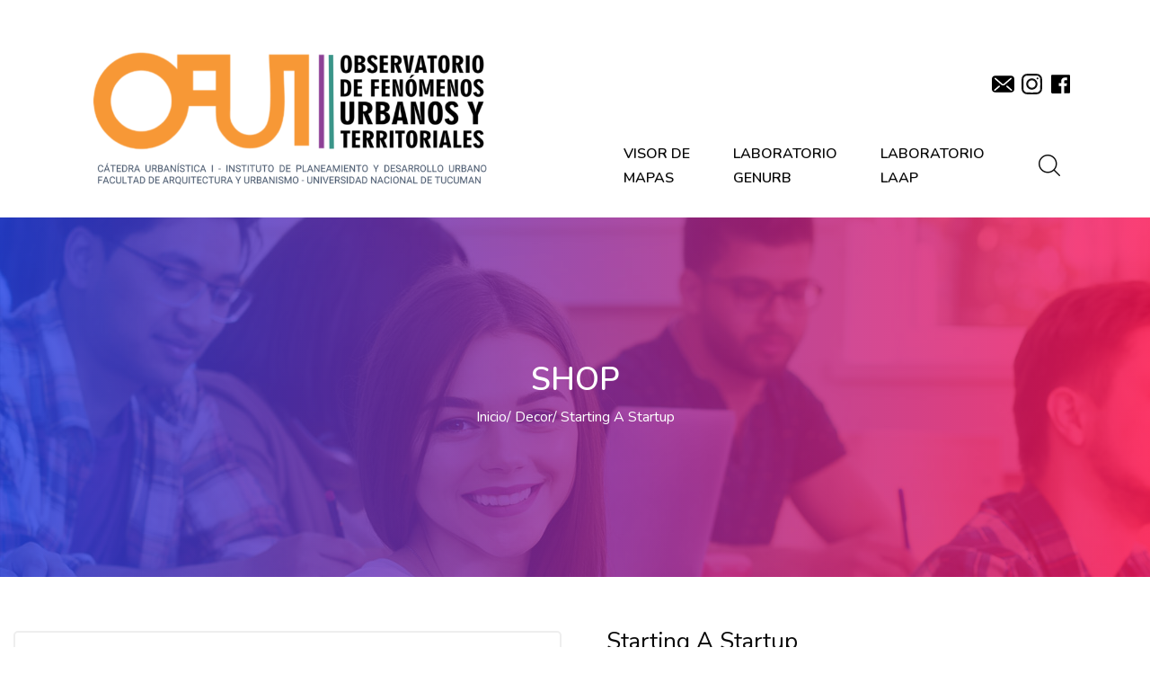

--- FILE ---
content_type: text/html; charset=UTF-8
request_url: https://observatoriofau.com.ar/product/starting-a-startup/
body_size: 23151
content:
<!DOCTYPE html>
<html lang="es-AR" class="no-js">
<head>
	<meta charset="UTF-8">
	<meta name="viewport" content="width=device-width">
	<link rel="profile" href="http://gmpg.org/xfn/11">
	<link rel="pingback" href="https://observatoriofau.com.ar/xmlrpc.php">

	<script type="text/javascript" id="lpData">
/* <![CDATA[ */
var lpData = {"site_url":"https:\/\/observatoriofau.com.ar","user_id":"0","theme":"edumy","lp_rest_url":"https:\/\/observatoriofau.com.ar\/wp-json\/","nonce":"466fe8fe42","is_course_archive":"","courses_url":"https:\/\/observatoriofau.com.ar\/lp-courses\/","urlParams":[],"lp_version":"4.2.6.8.2","lp_rest_load_ajax":"https:\/\/observatoriofau.com.ar\/wp-json\/lp\/v1\/load_content_via_ajax\/"};
/* ]]> */
</script>
		<style id="learn-press-custom-css">
			:root {
				--lp-container-max-width: 1290px;
				--lp-cotainer-padding: 1rem;
				--lp-primary-color: #ffb606;
				--lp-secondary-color: #442e66;
			}
		</style>
		<title>Starting A Startup &#8211; OFUT</title>
<meta name='robots' content='max-image-preview:large' />
<link rel='dns-prefetch' href='//maps.googleapis.com' />
<link rel='dns-prefetch' href='//fonts.googleapis.com' />
<link rel="alternate" type="application/rss+xml" title="OFUT &raquo; Feed" href="https://observatoriofau.com.ar/feed/" />
<link rel="alternate" type="application/rss+xml" title="OFUT &raquo; RSS de los comentarios" href="https://observatoriofau.com.ar/comments/feed/" />
<link rel="alternate" type="application/rss+xml" title="OFUT &raquo; Starting A Startup RSS de los comentarios" href="https://observatoriofau.com.ar/product/starting-a-startup/feed/" />
<script type="text/javascript">
/* <![CDATA[ */
window._wpemojiSettings = {"baseUrl":"https:\/\/s.w.org\/images\/core\/emoji\/15.0.3\/72x72\/","ext":".png","svgUrl":"https:\/\/s.w.org\/images\/core\/emoji\/15.0.3\/svg\/","svgExt":".svg","source":{"concatemoji":"https:\/\/observatoriofau.com.ar\/wp-includes\/js\/wp-emoji-release.min.js?ver=6.6.1"}};
/*! This file is auto-generated */
!function(i,n){var o,s,e;function c(e){try{var t={supportTests:e,timestamp:(new Date).valueOf()};sessionStorage.setItem(o,JSON.stringify(t))}catch(e){}}function p(e,t,n){e.clearRect(0,0,e.canvas.width,e.canvas.height),e.fillText(t,0,0);var t=new Uint32Array(e.getImageData(0,0,e.canvas.width,e.canvas.height).data),r=(e.clearRect(0,0,e.canvas.width,e.canvas.height),e.fillText(n,0,0),new Uint32Array(e.getImageData(0,0,e.canvas.width,e.canvas.height).data));return t.every(function(e,t){return e===r[t]})}function u(e,t,n){switch(t){case"flag":return n(e,"\ud83c\udff3\ufe0f\u200d\u26a7\ufe0f","\ud83c\udff3\ufe0f\u200b\u26a7\ufe0f")?!1:!n(e,"\ud83c\uddfa\ud83c\uddf3","\ud83c\uddfa\u200b\ud83c\uddf3")&&!n(e,"\ud83c\udff4\udb40\udc67\udb40\udc62\udb40\udc65\udb40\udc6e\udb40\udc67\udb40\udc7f","\ud83c\udff4\u200b\udb40\udc67\u200b\udb40\udc62\u200b\udb40\udc65\u200b\udb40\udc6e\u200b\udb40\udc67\u200b\udb40\udc7f");case"emoji":return!n(e,"\ud83d\udc26\u200d\u2b1b","\ud83d\udc26\u200b\u2b1b")}return!1}function f(e,t,n){var r="undefined"!=typeof WorkerGlobalScope&&self instanceof WorkerGlobalScope?new OffscreenCanvas(300,150):i.createElement("canvas"),a=r.getContext("2d",{willReadFrequently:!0}),o=(a.textBaseline="top",a.font="600 32px Arial",{});return e.forEach(function(e){o[e]=t(a,e,n)}),o}function t(e){var t=i.createElement("script");t.src=e,t.defer=!0,i.head.appendChild(t)}"undefined"!=typeof Promise&&(o="wpEmojiSettingsSupports",s=["flag","emoji"],n.supports={everything:!0,everythingExceptFlag:!0},e=new Promise(function(e){i.addEventListener("DOMContentLoaded",e,{once:!0})}),new Promise(function(t){var n=function(){try{var e=JSON.parse(sessionStorage.getItem(o));if("object"==typeof e&&"number"==typeof e.timestamp&&(new Date).valueOf()<e.timestamp+604800&&"object"==typeof e.supportTests)return e.supportTests}catch(e){}return null}();if(!n){if("undefined"!=typeof Worker&&"undefined"!=typeof OffscreenCanvas&&"undefined"!=typeof URL&&URL.createObjectURL&&"undefined"!=typeof Blob)try{var e="postMessage("+f.toString()+"("+[JSON.stringify(s),u.toString(),p.toString()].join(",")+"));",r=new Blob([e],{type:"text/javascript"}),a=new Worker(URL.createObjectURL(r),{name:"wpTestEmojiSupports"});return void(a.onmessage=function(e){c(n=e.data),a.terminate(),t(n)})}catch(e){}c(n=f(s,u,p))}t(n)}).then(function(e){for(var t in e)n.supports[t]=e[t],n.supports.everything=n.supports.everything&&n.supports[t],"flag"!==t&&(n.supports.everythingExceptFlag=n.supports.everythingExceptFlag&&n.supports[t]);n.supports.everythingExceptFlag=n.supports.everythingExceptFlag&&!n.supports.flag,n.DOMReady=!1,n.readyCallback=function(){n.DOMReady=!0}}).then(function(){return e}).then(function(){var e;n.supports.everything||(n.readyCallback(),(e=n.source||{}).concatemoji?t(e.concatemoji):e.wpemoji&&e.twemoji&&(t(e.twemoji),t(e.wpemoji)))}))}((window,document),window._wpemojiSettings);
/* ]]> */
</script>
<style id='wp-emoji-styles-inline-css' type='text/css'>

	img.wp-smiley, img.emoji {
		display: inline !important;
		border: none !important;
		box-shadow: none !important;
		height: 1em !important;
		width: 1em !important;
		margin: 0 0.07em !important;
		vertical-align: -0.1em !important;
		background: none !important;
		padding: 0 !important;
	}
</style>
<link rel='stylesheet' id='wp-block-library-css' href='https://observatoriofau.com.ar/wp-includes/css/dist/block-library/style.min.css?ver=6.6.1' type='text/css' media='all' />
<style id='wp-block-library-theme-inline-css' type='text/css'>
.wp-block-audio :where(figcaption){color:#555;font-size:13px;text-align:center}.is-dark-theme .wp-block-audio :where(figcaption){color:#ffffffa6}.wp-block-audio{margin:0 0 1em}.wp-block-code{border:1px solid #ccc;border-radius:4px;font-family:Menlo,Consolas,monaco,monospace;padding:.8em 1em}.wp-block-embed :where(figcaption){color:#555;font-size:13px;text-align:center}.is-dark-theme .wp-block-embed :where(figcaption){color:#ffffffa6}.wp-block-embed{margin:0 0 1em}.blocks-gallery-caption{color:#555;font-size:13px;text-align:center}.is-dark-theme .blocks-gallery-caption{color:#ffffffa6}:root :where(.wp-block-image figcaption){color:#555;font-size:13px;text-align:center}.is-dark-theme :root :where(.wp-block-image figcaption){color:#ffffffa6}.wp-block-image{margin:0 0 1em}.wp-block-pullquote{border-bottom:4px solid;border-top:4px solid;color:currentColor;margin-bottom:1.75em}.wp-block-pullquote cite,.wp-block-pullquote footer,.wp-block-pullquote__citation{color:currentColor;font-size:.8125em;font-style:normal;text-transform:uppercase}.wp-block-quote{border-left:.25em solid;margin:0 0 1.75em;padding-left:1em}.wp-block-quote cite,.wp-block-quote footer{color:currentColor;font-size:.8125em;font-style:normal;position:relative}.wp-block-quote.has-text-align-right{border-left:none;border-right:.25em solid;padding-left:0;padding-right:1em}.wp-block-quote.has-text-align-center{border:none;padding-left:0}.wp-block-quote.is-large,.wp-block-quote.is-style-large,.wp-block-quote.is-style-plain{border:none}.wp-block-search .wp-block-search__label{font-weight:700}.wp-block-search__button{border:1px solid #ccc;padding:.375em .625em}:where(.wp-block-group.has-background){padding:1.25em 2.375em}.wp-block-separator.has-css-opacity{opacity:.4}.wp-block-separator{border:none;border-bottom:2px solid;margin-left:auto;margin-right:auto}.wp-block-separator.has-alpha-channel-opacity{opacity:1}.wp-block-separator:not(.is-style-wide):not(.is-style-dots){width:100px}.wp-block-separator.has-background:not(.is-style-dots){border-bottom:none;height:1px}.wp-block-separator.has-background:not(.is-style-wide):not(.is-style-dots){height:2px}.wp-block-table{margin:0 0 1em}.wp-block-table td,.wp-block-table th{word-break:normal}.wp-block-table :where(figcaption){color:#555;font-size:13px;text-align:center}.is-dark-theme .wp-block-table :where(figcaption){color:#ffffffa6}.wp-block-video :where(figcaption){color:#555;font-size:13px;text-align:center}.is-dark-theme .wp-block-video :where(figcaption){color:#ffffffa6}.wp-block-video{margin:0 0 1em}:root :where(.wp-block-template-part.has-background){margin-bottom:0;margin-top:0;padding:1.25em 2.375em}
</style>
<style id='classic-theme-styles-inline-css' type='text/css'>
/*! This file is auto-generated */
.wp-block-button__link{color:#fff;background-color:#32373c;border-radius:9999px;box-shadow:none;text-decoration:none;padding:calc(.667em + 2px) calc(1.333em + 2px);font-size:1.125em}.wp-block-file__button{background:#32373c;color:#fff;text-decoration:none}
</style>
<style id='global-styles-inline-css' type='text/css'>
:root{--wp--preset--aspect-ratio--square: 1;--wp--preset--aspect-ratio--4-3: 4/3;--wp--preset--aspect-ratio--3-4: 3/4;--wp--preset--aspect-ratio--3-2: 3/2;--wp--preset--aspect-ratio--2-3: 2/3;--wp--preset--aspect-ratio--16-9: 16/9;--wp--preset--aspect-ratio--9-16: 9/16;--wp--preset--color--black: #000000;--wp--preset--color--cyan-bluish-gray: #abb8c3;--wp--preset--color--white: #ffffff;--wp--preset--color--pale-pink: #f78da7;--wp--preset--color--vivid-red: #cf2e2e;--wp--preset--color--luminous-vivid-orange: #ff6900;--wp--preset--color--luminous-vivid-amber: #fcb900;--wp--preset--color--light-green-cyan: #7bdcb5;--wp--preset--color--vivid-green-cyan: #00d084;--wp--preset--color--pale-cyan-blue: #8ed1fc;--wp--preset--color--vivid-cyan-blue: #0693e3;--wp--preset--color--vivid-purple: #9b51e0;--wp--preset--gradient--vivid-cyan-blue-to-vivid-purple: linear-gradient(135deg,rgba(6,147,227,1) 0%,rgb(155,81,224) 100%);--wp--preset--gradient--light-green-cyan-to-vivid-green-cyan: linear-gradient(135deg,rgb(122,220,180) 0%,rgb(0,208,130) 100%);--wp--preset--gradient--luminous-vivid-amber-to-luminous-vivid-orange: linear-gradient(135deg,rgba(252,185,0,1) 0%,rgba(255,105,0,1) 100%);--wp--preset--gradient--luminous-vivid-orange-to-vivid-red: linear-gradient(135deg,rgba(255,105,0,1) 0%,rgb(207,46,46) 100%);--wp--preset--gradient--very-light-gray-to-cyan-bluish-gray: linear-gradient(135deg,rgb(238,238,238) 0%,rgb(169,184,195) 100%);--wp--preset--gradient--cool-to-warm-spectrum: linear-gradient(135deg,rgb(74,234,220) 0%,rgb(151,120,209) 20%,rgb(207,42,186) 40%,rgb(238,44,130) 60%,rgb(251,105,98) 80%,rgb(254,248,76) 100%);--wp--preset--gradient--blush-light-purple: linear-gradient(135deg,rgb(255,206,236) 0%,rgb(152,150,240) 100%);--wp--preset--gradient--blush-bordeaux: linear-gradient(135deg,rgb(254,205,165) 0%,rgb(254,45,45) 50%,rgb(107,0,62) 100%);--wp--preset--gradient--luminous-dusk: linear-gradient(135deg,rgb(255,203,112) 0%,rgb(199,81,192) 50%,rgb(65,88,208) 100%);--wp--preset--gradient--pale-ocean: linear-gradient(135deg,rgb(255,245,203) 0%,rgb(182,227,212) 50%,rgb(51,167,181) 100%);--wp--preset--gradient--electric-grass: linear-gradient(135deg,rgb(202,248,128) 0%,rgb(113,206,126) 100%);--wp--preset--gradient--midnight: linear-gradient(135deg,rgb(2,3,129) 0%,rgb(40,116,252) 100%);--wp--preset--font-size--small: 13px;--wp--preset--font-size--medium: 20px;--wp--preset--font-size--large: 36px;--wp--preset--font-size--x-large: 42px;--wp--preset--font-family--inter: "Inter", sans-serif;--wp--preset--font-family--cardo: Cardo;--wp--preset--spacing--20: 0.44rem;--wp--preset--spacing--30: 0.67rem;--wp--preset--spacing--40: 1rem;--wp--preset--spacing--50: 1.5rem;--wp--preset--spacing--60: 2.25rem;--wp--preset--spacing--70: 3.38rem;--wp--preset--spacing--80: 5.06rem;--wp--preset--shadow--natural: 6px 6px 9px rgba(0, 0, 0, 0.2);--wp--preset--shadow--deep: 12px 12px 50px rgba(0, 0, 0, 0.4);--wp--preset--shadow--sharp: 6px 6px 0px rgba(0, 0, 0, 0.2);--wp--preset--shadow--outlined: 6px 6px 0px -3px rgba(255, 255, 255, 1), 6px 6px rgba(0, 0, 0, 1);--wp--preset--shadow--crisp: 6px 6px 0px rgba(0, 0, 0, 1);}:where(.is-layout-flex){gap: 0.5em;}:where(.is-layout-grid){gap: 0.5em;}body .is-layout-flex{display: flex;}.is-layout-flex{flex-wrap: wrap;align-items: center;}.is-layout-flex > :is(*, div){margin: 0;}body .is-layout-grid{display: grid;}.is-layout-grid > :is(*, div){margin: 0;}:where(.wp-block-columns.is-layout-flex){gap: 2em;}:where(.wp-block-columns.is-layout-grid){gap: 2em;}:where(.wp-block-post-template.is-layout-flex){gap: 1.25em;}:where(.wp-block-post-template.is-layout-grid){gap: 1.25em;}.has-black-color{color: var(--wp--preset--color--black) !important;}.has-cyan-bluish-gray-color{color: var(--wp--preset--color--cyan-bluish-gray) !important;}.has-white-color{color: var(--wp--preset--color--white) !important;}.has-pale-pink-color{color: var(--wp--preset--color--pale-pink) !important;}.has-vivid-red-color{color: var(--wp--preset--color--vivid-red) !important;}.has-luminous-vivid-orange-color{color: var(--wp--preset--color--luminous-vivid-orange) !important;}.has-luminous-vivid-amber-color{color: var(--wp--preset--color--luminous-vivid-amber) !important;}.has-light-green-cyan-color{color: var(--wp--preset--color--light-green-cyan) !important;}.has-vivid-green-cyan-color{color: var(--wp--preset--color--vivid-green-cyan) !important;}.has-pale-cyan-blue-color{color: var(--wp--preset--color--pale-cyan-blue) !important;}.has-vivid-cyan-blue-color{color: var(--wp--preset--color--vivid-cyan-blue) !important;}.has-vivid-purple-color{color: var(--wp--preset--color--vivid-purple) !important;}.has-black-background-color{background-color: var(--wp--preset--color--black) !important;}.has-cyan-bluish-gray-background-color{background-color: var(--wp--preset--color--cyan-bluish-gray) !important;}.has-white-background-color{background-color: var(--wp--preset--color--white) !important;}.has-pale-pink-background-color{background-color: var(--wp--preset--color--pale-pink) !important;}.has-vivid-red-background-color{background-color: var(--wp--preset--color--vivid-red) !important;}.has-luminous-vivid-orange-background-color{background-color: var(--wp--preset--color--luminous-vivid-orange) !important;}.has-luminous-vivid-amber-background-color{background-color: var(--wp--preset--color--luminous-vivid-amber) !important;}.has-light-green-cyan-background-color{background-color: var(--wp--preset--color--light-green-cyan) !important;}.has-vivid-green-cyan-background-color{background-color: var(--wp--preset--color--vivid-green-cyan) !important;}.has-pale-cyan-blue-background-color{background-color: var(--wp--preset--color--pale-cyan-blue) !important;}.has-vivid-cyan-blue-background-color{background-color: var(--wp--preset--color--vivid-cyan-blue) !important;}.has-vivid-purple-background-color{background-color: var(--wp--preset--color--vivid-purple) !important;}.has-black-border-color{border-color: var(--wp--preset--color--black) !important;}.has-cyan-bluish-gray-border-color{border-color: var(--wp--preset--color--cyan-bluish-gray) !important;}.has-white-border-color{border-color: var(--wp--preset--color--white) !important;}.has-pale-pink-border-color{border-color: var(--wp--preset--color--pale-pink) !important;}.has-vivid-red-border-color{border-color: var(--wp--preset--color--vivid-red) !important;}.has-luminous-vivid-orange-border-color{border-color: var(--wp--preset--color--luminous-vivid-orange) !important;}.has-luminous-vivid-amber-border-color{border-color: var(--wp--preset--color--luminous-vivid-amber) !important;}.has-light-green-cyan-border-color{border-color: var(--wp--preset--color--light-green-cyan) !important;}.has-vivid-green-cyan-border-color{border-color: var(--wp--preset--color--vivid-green-cyan) !important;}.has-pale-cyan-blue-border-color{border-color: var(--wp--preset--color--pale-cyan-blue) !important;}.has-vivid-cyan-blue-border-color{border-color: var(--wp--preset--color--vivid-cyan-blue) !important;}.has-vivid-purple-border-color{border-color: var(--wp--preset--color--vivid-purple) !important;}.has-vivid-cyan-blue-to-vivid-purple-gradient-background{background: var(--wp--preset--gradient--vivid-cyan-blue-to-vivid-purple) !important;}.has-light-green-cyan-to-vivid-green-cyan-gradient-background{background: var(--wp--preset--gradient--light-green-cyan-to-vivid-green-cyan) !important;}.has-luminous-vivid-amber-to-luminous-vivid-orange-gradient-background{background: var(--wp--preset--gradient--luminous-vivid-amber-to-luminous-vivid-orange) !important;}.has-luminous-vivid-orange-to-vivid-red-gradient-background{background: var(--wp--preset--gradient--luminous-vivid-orange-to-vivid-red) !important;}.has-very-light-gray-to-cyan-bluish-gray-gradient-background{background: var(--wp--preset--gradient--very-light-gray-to-cyan-bluish-gray) !important;}.has-cool-to-warm-spectrum-gradient-background{background: var(--wp--preset--gradient--cool-to-warm-spectrum) !important;}.has-blush-light-purple-gradient-background{background: var(--wp--preset--gradient--blush-light-purple) !important;}.has-blush-bordeaux-gradient-background{background: var(--wp--preset--gradient--blush-bordeaux) !important;}.has-luminous-dusk-gradient-background{background: var(--wp--preset--gradient--luminous-dusk) !important;}.has-pale-ocean-gradient-background{background: var(--wp--preset--gradient--pale-ocean) !important;}.has-electric-grass-gradient-background{background: var(--wp--preset--gradient--electric-grass) !important;}.has-midnight-gradient-background{background: var(--wp--preset--gradient--midnight) !important;}.has-small-font-size{font-size: var(--wp--preset--font-size--small) !important;}.has-medium-font-size{font-size: var(--wp--preset--font-size--medium) !important;}.has-large-font-size{font-size: var(--wp--preset--font-size--large) !important;}.has-x-large-font-size{font-size: var(--wp--preset--font-size--x-large) !important;}
:where(.wp-block-post-template.is-layout-flex){gap: 1.25em;}:where(.wp-block-post-template.is-layout-grid){gap: 1.25em;}
:where(.wp-block-columns.is-layout-flex){gap: 2em;}:where(.wp-block-columns.is-layout-grid){gap: 2em;}
:root :where(.wp-block-pullquote){font-size: 1.5em;line-height: 1.6;}
</style>
<link rel='stylesheet' id='contact-form-7-css' href='https://observatoriofau.com.ar/wp-content/plugins/contact-form-7/includes/css/styles.css?ver=5.9.7' type='text/css' media='all' />
<link rel='stylesheet' id='rs-plugin-settings-css' href='https://observatoriofau.com.ar/wp-content/plugins/revslider/public/assets/css/settings.css?ver=5.4.8.1' type='text/css' media='all' />
<style id='rs-plugin-settings-inline-css' type='text/css'>
#rs-demo-id {}
</style>
<link rel='stylesheet' id='photoswipe-css' href='https://observatoriofau.com.ar/wp-content/plugins/woocommerce/assets/css/photoswipe/photoswipe.min.css?ver=9.1.2' type='text/css' media='all' />
<link rel='stylesheet' id='photoswipe-default-skin-css' href='https://observatoriofau.com.ar/wp-content/plugins/woocommerce/assets/css/photoswipe/default-skin/default-skin.min.css?ver=9.1.2' type='text/css' media='all' />
<link rel='stylesheet' id='woocommerce-layout-css' href='https://observatoriofau.com.ar/wp-content/plugins/woocommerce/assets/css/woocommerce-layout.css?ver=9.1.2' type='text/css' media='all' />
<link rel='stylesheet' id='woocommerce-smallscreen-css' href='https://observatoriofau.com.ar/wp-content/plugins/woocommerce/assets/css/woocommerce-smallscreen.css?ver=9.1.2' type='text/css' media='only screen and (max-width: 768px)' />
<link rel='stylesheet' id='woocommerce-general-css' href='https://observatoriofau.com.ar/wp-content/plugins/woocommerce/assets/css/woocommerce.css?ver=9.1.2' type='text/css' media='all' />
<style id='woocommerce-inline-inline-css' type='text/css'>
.woocommerce form .form-row .required { visibility: visible; }
</style>
<link rel='stylesheet' id='select2-css' href='https://observatoriofau.com.ar/wp-content/plugins/woocommerce/assets/css/select2.css?ver=9.1.2' type='text/css' media='all' />
<link rel='stylesheet' id='edumy-wc-quantity-increment-css' href='https://observatoriofau.com.ar/wp-content/themes/edumy/css/wc-quantity-increment.css?ver=6.6.1' type='text/css' media='all' />
<link rel='stylesheet' id='edumy-woocommerce-css' href='https://observatoriofau.com.ar/wp-content/themes/edumy/css/woocommerce.css?ver=1.2.3' type='text/css' media='all' />
<link rel='stylesheet' id='edumy-theme-fonts-css' href='https://fonts.googleapis.com/css?family=Nunito:400,400i,600,600i,700,700i|Open+Sans:400,400i,600,600i,700,700i|Montserrat:400,600,700,800&#038;subset=latin%2Clatin-ext' type='text/css' media='all' />
<link rel='stylesheet' id='font-awesome-css' href='https://observatoriofau.com.ar/wp-content/plugins/elementor/assets/lib/font-awesome/css/font-awesome.min.css?ver=4.7.0' type='text/css' media='all' />
<link rel='stylesheet' id='font-flaticon-css' href='https://observatoriofau.com.ar/wp-content/themes/edumy/css/flaticon.css?ver=1.0.0' type='text/css' media='all' />
<link rel='stylesheet' id='animate-css' href='https://observatoriofau.com.ar/wp-content/themes/edumy/css/animate.css?ver=3.6.0' type='text/css' media='all' />
<link rel='stylesheet' id='bootstrap-css' href='https://observatoriofau.com.ar/wp-content/themes/edumy/css/bootstrap.css?ver=3.2.0' type='text/css' media='all' />
<link rel='stylesheet' id='slick-css' href='https://observatoriofau.com.ar/wp-content/themes/edumy/css/slick.css?ver=1.8.0' type='text/css' media='all' />
<link rel='stylesheet' id='magnific-popup-css' href='https://observatoriofau.com.ar/wp-content/themes/edumy/css/magnific-popup.css?ver=1.1.0' type='text/css' media='all' />
<link rel='stylesheet' id='perfect-scrollbar-css' href='https://observatoriofau.com.ar/wp-content/themes/edumy/css/perfect-scrollbar.css?ver=0.6.12' type='text/css' media='all' />
<link rel='stylesheet' id='edumy-template-css' href='https://observatoriofau.com.ar/wp-content/themes/edumy/css/template.css?ver=1.0' type='text/css' media='all' />
<link rel='stylesheet' id='edumy-style-css' href='https://observatoriofau.com.ar/wp-content/themes/edumy/style.css?ver=1.0' type='text/css' media='all' />
<link rel='stylesheet' id='learnpress-widgets-css' href='https://observatoriofau.com.ar/wp-content/plugins/learnpress/assets/css/widgets.min.css?ver=4.2.6.8.2' type='text/css' media='all' />
<script type="text/template" id="tmpl-variation-template">
	<div class="woocommerce-variation-description">{{{ data.variation.variation_description }}}</div>
	<div class="woocommerce-variation-price">{{{ data.variation.price_html }}}</div>
	<div class="woocommerce-variation-availability">{{{ data.variation.availability_html }}}</div>
</script>
<script type="text/template" id="tmpl-unavailable-variation-template">
	<p>Lo sentimos, este producto no está disponible. Por favor, elegí otra combinación.</p>
</script>
<script type="text/javascript" src="https://observatoriofau.com.ar/wp-includes/js/jquery/jquery.min.js?ver=3.7.1" id="jquery-core-js"></script>
<script type="text/javascript" src="https://observatoriofau.com.ar/wp-includes/js/jquery/jquery-migrate.min.js?ver=3.4.1" id="jquery-migrate-js"></script>
<script type="text/javascript" src="//maps.googleapis.com/maps/api/js?sensor=false&amp;libraries=places&amp;key&amp;ver=6.6.1" id="gmap3-api-js-js"></script>
<script type="text/javascript" src="https://observatoriofau.com.ar/wp-content/plugins/revslider/public/assets/js/jquery.themepunch.tools.min.js?ver=5.4.8.1" id="tp-tools-js"></script>
<script type="text/javascript" src="https://observatoriofau.com.ar/wp-content/plugins/revslider/public/assets/js/jquery.themepunch.revolution.min.js?ver=5.4.8.1" id="revmin-js"></script>
<script type="text/javascript" src="https://observatoriofau.com.ar/wp-content/plugins/woocommerce/assets/js/jquery-blockui/jquery.blockUI.min.js?ver=2.7.0-wc.9.1.2" id="jquery-blockui-js" defer="defer" data-wp-strategy="defer"></script>
<script type="text/javascript" id="wc-add-to-cart-js-extra">
/* <![CDATA[ */
var wc_add_to_cart_params = {"ajax_url":"\/wp-admin\/admin-ajax.php","wc_ajax_url":"\/?wc-ajax=%%endpoint%%","i18n_view_cart":"Ver carrito","cart_url":"https:\/\/observatoriofau.com.ar\/cart\/","is_cart":"","cart_redirect_after_add":"no"};
/* ]]> */
</script>
<script type="text/javascript" src="https://observatoriofau.com.ar/wp-content/plugins/woocommerce/assets/js/frontend/add-to-cart.min.js?ver=9.1.2" id="wc-add-to-cart-js" defer="defer" data-wp-strategy="defer"></script>
<script type="text/javascript" src="https://observatoriofau.com.ar/wp-content/plugins/woocommerce/assets/js/zoom/jquery.zoom.min.js?ver=1.7.21-wc.9.1.2" id="zoom-js" defer="defer" data-wp-strategy="defer"></script>
<script type="text/javascript" src="https://observatoriofau.com.ar/wp-content/plugins/woocommerce/assets/js/flexslider/jquery.flexslider.min.js?ver=2.7.2-wc.9.1.2" id="flexslider-js" defer="defer" data-wp-strategy="defer"></script>
<script type="text/javascript" src="https://observatoriofau.com.ar/wp-content/plugins/woocommerce/assets/js/photoswipe/photoswipe.min.js?ver=4.1.1-wc.9.1.2" id="photoswipe-js" defer="defer" data-wp-strategy="defer"></script>
<script type="text/javascript" src="https://observatoriofau.com.ar/wp-content/plugins/woocommerce/assets/js/photoswipe/photoswipe-ui-default.min.js?ver=4.1.1-wc.9.1.2" id="photoswipe-ui-default-js" defer="defer" data-wp-strategy="defer"></script>
<script type="text/javascript" id="wc-single-product-js-extra">
/* <![CDATA[ */
var wc_single_product_params = {"i18n_required_rating_text":"Por favor selecciona una puntuaci\u00f3n","review_rating_required":"yes","flexslider":{"rtl":false,"animation":"slide","smoothHeight":true,"directionNav":false,"controlNav":"thumbnails","slideshow":false,"animationSpeed":500,"animationLoop":false,"allowOneSlide":false},"zoom_enabled":"1","zoom_options":[],"photoswipe_enabled":"1","photoswipe_options":{"shareEl":false,"closeOnScroll":false,"history":false,"hideAnimationDuration":0,"showAnimationDuration":0},"flexslider_enabled":"1"};
/* ]]> */
</script>
<script type="text/javascript" src="https://observatoriofau.com.ar/wp-content/plugins/woocommerce/assets/js/frontend/single-product.min.js?ver=9.1.2" id="wc-single-product-js" defer="defer" data-wp-strategy="defer"></script>
<script type="text/javascript" src="https://observatoriofau.com.ar/wp-content/plugins/woocommerce/assets/js/js-cookie/js.cookie.min.js?ver=2.1.4-wc.9.1.2" id="js-cookie-js" defer="defer" data-wp-strategy="defer"></script>
<script type="text/javascript" id="woocommerce-js-extra">
/* <![CDATA[ */
var woocommerce_params = {"ajax_url":"\/wp-admin\/admin-ajax.php","wc_ajax_url":"\/?wc-ajax=%%endpoint%%"};
/* ]]> */
</script>
<script type="text/javascript" src="https://observatoriofau.com.ar/wp-content/plugins/woocommerce/assets/js/frontend/woocommerce.min.js?ver=9.1.2" id="woocommerce-js" defer="defer" data-wp-strategy="defer"></script>
<script type="text/javascript" src="https://observatoriofau.com.ar/wp-content/plugins/woocommerce/assets/js/selectWoo/selectWoo.full.min.js?ver=1.0.9-wc.9.1.2" id="selectWoo-js" defer="defer" data-wp-strategy="defer"></script>
<script type="text/javascript" src="https://observatoriofau.com.ar/wp-includes/js/underscore.min.js?ver=1.13.4" id="underscore-js"></script>
<script type="text/javascript" id="wp-util-js-extra">
/* <![CDATA[ */
var _wpUtilSettings = {"ajax":{"url":"\/wp-admin\/admin-ajax.php"}};
/* ]]> */
</script>
<script type="text/javascript" src="https://observatoriofau.com.ar/wp-includes/js/wp-util.min.js?ver=6.6.1" id="wp-util-js"></script>
<script type="text/javascript" id="wc-add-to-cart-variation-js-extra">
/* <![CDATA[ */
var wc_add_to_cart_variation_params = {"wc_ajax_url":"\/?wc-ajax=%%endpoint%%","i18n_no_matching_variations_text":"Lo sentimos, no hay productos que igualen tu selecci\u00f3n. Por favor escoge una combinaci\u00f3n diferente.","i18n_make_a_selection_text":"Eleg\u00ed las opciones del producto antes de agregar este producto a tu carrito.","i18n_unavailable_text":"Lo sentimos, este producto no est\u00e1 disponible. Por favor, eleg\u00ed otra combinaci\u00f3n."};
/* ]]> */
</script>
<script type="text/javascript" src="https://observatoriofau.com.ar/wp-content/plugins/woocommerce/assets/js/frontend/add-to-cart-variation.min.js?ver=9.1.2" id="wc-add-to-cart-variation-js" defer="defer" data-wp-strategy="defer"></script>
<script type="text/javascript" src="https://observatoriofau.com.ar/wp-content/plugins/learnpress/assets/js/dist/loadAJAX.min.js?ver=4.2.6.8.2" id="lp-load-ajax-js" async="async" data-wp-strategy="async"></script>
<link rel="https://api.w.org/" href="https://observatoriofau.com.ar/wp-json/" /><link rel="alternate" title="JSON" type="application/json" href="https://observatoriofau.com.ar/wp-json/wp/v2/product/4014" /><link rel="EditURI" type="application/rsd+xml" title="RSD" href="https://observatoriofau.com.ar/xmlrpc.php?rsd" />
<meta name="generator" content="WordPress 6.6.1" />
<meta name="generator" content="WooCommerce 9.1.2" />
<link rel="canonical" href="https://observatoriofau.com.ar/product/starting-a-startup/" />
<link rel='shortlink' href='https://observatoriofau.com.ar/?p=4014' />
<link rel="alternate" title="oEmbed (JSON)" type="application/json+oembed" href="https://observatoriofau.com.ar/wp-json/oembed/1.0/embed?url=https%3A%2F%2Fobservatoriofau.com.ar%2Fproduct%2Fstarting-a-startup%2F" />
<link rel="alternate" title="oEmbed (XML)" type="text/xml+oembed" href="https://observatoriofau.com.ar/wp-json/oembed/1.0/embed?url=https%3A%2F%2Fobservatoriofau.com.ar%2Fproduct%2Fstarting-a-startup%2F&#038;format=xml" />
<meta name="framework" content="Redux 4.1.24" />	<noscript><style>.woocommerce-product-gallery{ opacity: 1 !important; }</style></noscript>
	<meta name="generator" content="Elementor 3.23.2; features: e_optimized_css_loading, additional_custom_breakpoints, e_lazyload; settings: css_print_method-external, google_font-enabled, font_display-auto">
			<style>
				.e-con.e-parent:nth-of-type(n+4):not(.e-lazyloaded):not(.e-no-lazyload),
				.e-con.e-parent:nth-of-type(n+4):not(.e-lazyloaded):not(.e-no-lazyload) * {
					background-image: none !important;
				}
				@media screen and (max-height: 1024px) {
					.e-con.e-parent:nth-of-type(n+3):not(.e-lazyloaded):not(.e-no-lazyload),
					.e-con.e-parent:nth-of-type(n+3):not(.e-lazyloaded):not(.e-no-lazyload) * {
						background-image: none !important;
					}
				}
				@media screen and (max-height: 640px) {
					.e-con.e-parent:nth-of-type(n+2):not(.e-lazyloaded):not(.e-no-lazyload),
					.e-con.e-parent:nth-of-type(n+2):not(.e-lazyloaded):not(.e-no-lazyload) * {
						background-image: none !important;
					}
				}
			</style>
			<meta name="generator" content="Powered by Slider Revolution 5.4.8.1 - responsive, Mobile-Friendly Slider Plugin for WordPress with comfortable drag and drop interface." />
<style id='wp-fonts-local' type='text/css'>
@font-face{font-family:Inter;font-style:normal;font-weight:300 900;font-display:fallback;src:url('https://observatoriofau.com.ar/wp-content/plugins/woocommerce/assets/fonts/Inter-VariableFont_slnt,wght.woff2') format('woff2');font-stretch:normal;}
@font-face{font-family:Cardo;font-style:normal;font-weight:400;font-display:fallback;src:url('https://observatoriofau.com.ar/wp-content/plugins/woocommerce/assets/fonts/cardo_normal_400.woff2') format('woff2');}
</style>
<link rel="icon" href="https://observatoriofau.com.ar/wp-content/uploads/2021/10/cropped-favicon-32x32.jpg" sizes="32x32" />
<link rel="icon" href="https://observatoriofau.com.ar/wp-content/uploads/2021/10/cropped-favicon-192x192.jpg" sizes="192x192" />
<link rel="apple-touch-icon" href="https://observatoriofau.com.ar/wp-content/uploads/2021/10/cropped-favicon-180x180.jpg" />
<meta name="msapplication-TileImage" content="https://observatoriofau.com.ar/wp-content/uploads/2021/10/cropped-favicon-270x270.jpg" />
<script type="text/javascript">function setREVStartSize(e){									
						try{ e.c=jQuery(e.c);var i=jQuery(window).width(),t=9999,r=0,n=0,l=0,f=0,s=0,h=0;
							if(e.responsiveLevels&&(jQuery.each(e.responsiveLevels,function(e,f){f>i&&(t=r=f,l=e),i>f&&f>r&&(r=f,n=e)}),t>r&&(l=n)),f=e.gridheight[l]||e.gridheight[0]||e.gridheight,s=e.gridwidth[l]||e.gridwidth[0]||e.gridwidth,h=i/s,h=h>1?1:h,f=Math.round(h*f),"fullscreen"==e.sliderLayout){var u=(e.c.width(),jQuery(window).height());if(void 0!=e.fullScreenOffsetContainer){var c=e.fullScreenOffsetContainer.split(",");if (c) jQuery.each(c,function(e,i){u=jQuery(i).length>0?u-jQuery(i).outerHeight(!0):u}),e.fullScreenOffset.split("%").length>1&&void 0!=e.fullScreenOffset&&e.fullScreenOffset.length>0?u-=jQuery(window).height()*parseInt(e.fullScreenOffset,0)/100:void 0!=e.fullScreenOffset&&e.fullScreenOffset.length>0&&(u-=parseInt(e.fullScreenOffset,0))}f=u}else void 0!=e.minHeight&&f<e.minHeight&&(f=e.minHeight);e.c.closest(".rev_slider_wrapper").css({height:f})					
						}catch(d){console.log("Failure at Presize of Slider:"+d)}						
					};</script>
		<style type="text/css" id="wp-custom-css">
			.text-content{
	   font-family: "Nunito", Arial, sans-serif;
    font-size: 21px;
    font-weight: 400;
    font-style: normal;
    text-align: justify;
    line-height: 2;
	  text-color:#7E7E7E!important;
}

.text-title{
	font-family: "Nunito", Arial, sans-serif;
	font-size:26px;
	font-weight:600;
	font-style:normal;
	text-align: justify;
  line-height: 2;
	text-align: center;
}

.text-content-team{
	   font-family: "Nunito", Arial, sans-serif;
    font-size: 14px;
    font-weight: 400;
    font-style: normal;
    text-align: left;
    line-height: 2;
	  text-color:#000!important;
}

.fa{
	color:#000!important;
}		</style>
		</head>
<body class="product-template-default single single-product postid-4014 wp-embed-responsive theme-edumy woocommerce woocommerce-page woocommerce-no-js apus-body-loading body-footer-mobile elementor-default elementor-kit-7">
	<div class="apus-page-loading">
        <div class="apus-loader-inner" style="background-image: url(&#039;https://observatoriofau.com.ar/wp-content/uploads/2022/04/logo-OFUT_150px.png&#039;)"></div>
    </div>
<div id="wrapper-container" class="wrapper-container">

	
	<div id="apus-mobile-menu" class="apus-offcanvas hidden-lg"> 
    <div class="apus-offcanvas-body">
        <div class="offcanvas-head bg-primary">
            <a class="btn-toggle-canvas" data-toggle="offcanvas">
                <span>Close</span>
            </a>
        </div>

        <nav class="navbar navbar-offcanvas navbar-static" role="navigation">
            <div class="navbar-collapse navbar-offcanvas-collapse"><ul id="menu-menu-principal" class="nav navbar-nav main-mobile-menu"><li id="menu-item-4078" class="menu-item-4078"><a target="_blank" href="http://visor.observatoriofau.com.ar/">VISOR DE </br>MAPAS</a></li>
<li id="menu-item-4497" class="menu-item-4497"><a href="https://urbfem.wixsite.com/genurb">LABORATORIO</br>GENURB</a></li>
<li id="menu-item-4328" class="menu-item-4328"><a target="_blank" href="https://laapofut.wixsite.com/tucuman">LABORATORIO</br>LAAP</a></li>
</ul></div>        </nav>
        
    </div>
</div>
<div class="over-dark"></div>	<div id="apus-header-mobile" class="header-mobile hidden-lg clearfix">    
    <div class="container">
        <div class="row flex-middle">            
            <div class="text-center col-xs-6">
                                                    <div class="logo">
                        <a href="https://observatoriofau.com.ar/" >
                            <img src="https://observatoriofau.com.ar/wp-content/uploads/2022/04/logo-OFUT_150px.png" alt="OFUT">
                        </a>
                    </div>
                            </div>
            
            <div class="col-xs-6">
                <div class="pull-right margin-left-15">
                    <a href="#navbar-offcanvas" class="btn-showmenu"></a>                            
                </div>
                
                            </div>               
        </div>

        <div class="header-bottom-mobile clearfix">
            <div class="flex-middle">
                <div class="setting-account-content">
                                    </div>
                <div class="setting-account-intro flex-middle">
                                                        </div>
            </div>
        </div>        
    </div>
</div>

	<div id="apus-header" class="apus-header hidden-xs hidden-md hidden-sm header-home-7-1905">		<div data-elementor-type="wp-post" data-elementor-id="1905" class="elementor elementor-1905">
						<section class="elementor-section elementor-top-section elementor-element elementor-element-540c1f7 elementor-section-stretched elementor-section-boxed elementor-section-height-default elementor-section-height-default" data-id="540c1f7" data-element_type="section" data-settings="{&quot;stretch_section&quot;:&quot;section-stretched&quot;}">
						<div class="elementor-container elementor-column-gap-extended">
					<div class="elementor-column elementor-col-50 elementor-top-column elementor-element elementor-element-d0a6b61" data-id="d0a6b61" data-element_type="column">
			<div class="elementor-widget-wrap elementor-element-populated">
						<div class="elementor-element elementor-element-bdd10a1 elementor-widget elementor-widget-edumy_logo" data-id="bdd10a1" data-element_type="widget" data-widget_type="edumy_logo.default">
				<div class="elementor-widget-container">
			        <div class="logo ">
            <a href="https://observatoriofau.com.ar/" >
                <span class="logo-main ">
                    <img fetchpriority="high" width="660" height="273" src="https://observatoriofau.com.ar/wp-content/uploads/2019/06/Logo_OFUT-final-1024x424.png" class="attachment-large size-large wp-image-7522" alt="" decoding="async" srcset="https://observatoriofau.com.ar/wp-content/uploads/2019/06/Logo_OFUT-final-1024x424.png 1024w, https://observatoriofau.com.ar/wp-content/uploads/2019/06/Logo_OFUT-final-300x124.png 300w, https://observatoriofau.com.ar/wp-content/uploads/2019/06/Logo_OFUT-final-768x318.png 768w, https://observatoriofau.com.ar/wp-content/uploads/2019/06/Logo_OFUT-final-1536x636.png 1536w, https://observatoriofau.com.ar/wp-content/uploads/2019/06/Logo_OFUT-final-2048x848.png 2048w, https://observatoriofau.com.ar/wp-content/uploads/2019/06/Logo_OFUT-final-600x248.png 600w" sizes="(max-width: 660px) 100vw, 660px" />                </span>
                            </a>
        </div>
        		</div>
				</div>
					</div>
		</div>
				<div class="elementor-column elementor-col-50 elementor-top-column elementor-element elementor-element-45b27b7" data-id="45b27b7" data-element_type="column">
			<div class="elementor-widget-wrap elementor-element-populated">
						<section class="elementor-section elementor-inner-section elementor-element elementor-element-b85782e elementor-section-boxed elementor-section-height-default elementor-section-height-default" data-id="b85782e" data-element_type="section">
						<div class="elementor-container elementor-column-gap-extended">
					<div class="elementor-column elementor-col-100 elementor-inner-column elementor-element elementor-element-fb68f9a" data-id="fb68f9a" data-element_type="column">
			<div class="elementor-widget-wrap elementor-element-populated">
						<div class="elementor-element elementor-element-6db0dc5 elementor-widget__width-auto elementor-widget elementor-widget-text-editor" data-id="6db0dc5" data-element_type="widget" data-widget_type="text-editor.default">
				<div class="elementor-widget-container">
			<style>/*! elementor - v3.23.0 - 23-07-2024 */
.elementor-widget-text-editor.elementor-drop-cap-view-stacked .elementor-drop-cap{background-color:#69727d;color:#fff}.elementor-widget-text-editor.elementor-drop-cap-view-framed .elementor-drop-cap{color:#69727d;border:3px solid;background-color:transparent}.elementor-widget-text-editor:not(.elementor-drop-cap-view-default) .elementor-drop-cap{margin-top:8px}.elementor-widget-text-editor:not(.elementor-drop-cap-view-default) .elementor-drop-cap-letter{width:1em;height:1em}.elementor-widget-text-editor .elementor-drop-cap{float:left;text-align:center;line-height:1;font-size:50px}.elementor-widget-text-editor .elementor-drop-cap-letter{display:inline-block}</style>				<div style="font-size: 21px;"><p> </p></div>						</div>
				</div>
					</div>
		</div>
					</div>
		</section>
				<div class="elementor-element elementor-element-188766d e-grid-align-right elementor-shape-rounded elementor-grid-0 elementor-widget elementor-widget-social-icons" data-id="188766d" data-element_type="widget" data-widget_type="social-icons.default">
				<div class="elementor-widget-container">
			<style>/*! elementor - v3.23.0 - 23-07-2024 */
.elementor-widget-social-icons.elementor-grid-0 .elementor-widget-container,.elementor-widget-social-icons.elementor-grid-mobile-0 .elementor-widget-container,.elementor-widget-social-icons.elementor-grid-tablet-0 .elementor-widget-container{line-height:1;font-size:0}.elementor-widget-social-icons:not(.elementor-grid-0):not(.elementor-grid-tablet-0):not(.elementor-grid-mobile-0) .elementor-grid{display:inline-grid}.elementor-widget-social-icons .elementor-grid{grid-column-gap:var(--grid-column-gap,5px);grid-row-gap:var(--grid-row-gap,5px);grid-template-columns:var(--grid-template-columns);justify-content:var(--justify-content,center);justify-items:var(--justify-content,center)}.elementor-icon.elementor-social-icon{font-size:var(--icon-size,25px);line-height:var(--icon-size,25px);width:calc(var(--icon-size, 25px) + 2 * var(--icon-padding, .5em));height:calc(var(--icon-size, 25px) + 2 * var(--icon-padding, .5em))}.elementor-social-icon{--e-social-icon-icon-color:#fff;display:inline-flex;background-color:#69727d;align-items:center;justify-content:center;text-align:center;cursor:pointer}.elementor-social-icon i{color:var(--e-social-icon-icon-color)}.elementor-social-icon svg{fill:var(--e-social-icon-icon-color)}.elementor-social-icon:last-child{margin:0}.elementor-social-icon:hover{opacity:.9;color:#fff}.elementor-social-icon-android{background-color:#a4c639}.elementor-social-icon-apple{background-color:#999}.elementor-social-icon-behance{background-color:#1769ff}.elementor-social-icon-bitbucket{background-color:#205081}.elementor-social-icon-codepen{background-color:#000}.elementor-social-icon-delicious{background-color:#39f}.elementor-social-icon-deviantart{background-color:#05cc47}.elementor-social-icon-digg{background-color:#005be2}.elementor-social-icon-dribbble{background-color:#ea4c89}.elementor-social-icon-elementor{background-color:#d30c5c}.elementor-social-icon-envelope{background-color:#ea4335}.elementor-social-icon-facebook,.elementor-social-icon-facebook-f{background-color:#3b5998}.elementor-social-icon-flickr{background-color:#0063dc}.elementor-social-icon-foursquare{background-color:#2d5be3}.elementor-social-icon-free-code-camp,.elementor-social-icon-freecodecamp{background-color:#006400}.elementor-social-icon-github{background-color:#333}.elementor-social-icon-gitlab{background-color:#e24329}.elementor-social-icon-globe{background-color:#69727d}.elementor-social-icon-google-plus,.elementor-social-icon-google-plus-g{background-color:#dd4b39}.elementor-social-icon-houzz{background-color:#7ac142}.elementor-social-icon-instagram{background-color:#262626}.elementor-social-icon-jsfiddle{background-color:#487aa2}.elementor-social-icon-link{background-color:#818a91}.elementor-social-icon-linkedin,.elementor-social-icon-linkedin-in{background-color:#0077b5}.elementor-social-icon-medium{background-color:#00ab6b}.elementor-social-icon-meetup{background-color:#ec1c40}.elementor-social-icon-mixcloud{background-color:#273a4b}.elementor-social-icon-odnoklassniki{background-color:#f4731c}.elementor-social-icon-pinterest{background-color:#bd081c}.elementor-social-icon-product-hunt{background-color:#da552f}.elementor-social-icon-reddit{background-color:#ff4500}.elementor-social-icon-rss{background-color:#f26522}.elementor-social-icon-shopping-cart{background-color:#4caf50}.elementor-social-icon-skype{background-color:#00aff0}.elementor-social-icon-slideshare{background-color:#0077b5}.elementor-social-icon-snapchat{background-color:#fffc00}.elementor-social-icon-soundcloud{background-color:#f80}.elementor-social-icon-spotify{background-color:#2ebd59}.elementor-social-icon-stack-overflow{background-color:#fe7a15}.elementor-social-icon-steam{background-color:#00adee}.elementor-social-icon-stumbleupon{background-color:#eb4924}.elementor-social-icon-telegram{background-color:#2ca5e0}.elementor-social-icon-threads{background-color:#000}.elementor-social-icon-thumb-tack{background-color:#1aa1d8}.elementor-social-icon-tripadvisor{background-color:#589442}.elementor-social-icon-tumblr{background-color:#35465c}.elementor-social-icon-twitch{background-color:#6441a5}.elementor-social-icon-twitter{background-color:#1da1f2}.elementor-social-icon-viber{background-color:#665cac}.elementor-social-icon-vimeo{background-color:#1ab7ea}.elementor-social-icon-vk{background-color:#45668e}.elementor-social-icon-weibo{background-color:#dd2430}.elementor-social-icon-weixin{background-color:#31a918}.elementor-social-icon-whatsapp{background-color:#25d366}.elementor-social-icon-wordpress{background-color:#21759b}.elementor-social-icon-x-twitter{background-color:#000}.elementor-social-icon-xing{background-color:#026466}.elementor-social-icon-yelp{background-color:#af0606}.elementor-social-icon-youtube{background-color:#cd201f}.elementor-social-icon-500px{background-color:#0099e5}.elementor-shape-rounded .elementor-icon.elementor-social-icon{border-radius:10%}.elementor-shape-circle .elementor-icon.elementor-social-icon{border-radius:50%}</style>		<div class="elementor-social-icons-wrapper elementor-grid">
							<span class="elementor-grid-item">
					<a class="elementor-icon elementor-social-icon elementor-social-icon- elementor-repeater-item-e5bb3cf" href="" target="_blank">
						<span class="elementor-screen-only"></span>
						<svg xmlns="http://www.w3.org/2000/svg" xmlns:xlink="http://www.w3.org/1999/xlink" height="800px" width="800px" id="_x32_" viewBox="0 0 512 512" xml:space="preserve"><style type="text/css">	.st0{fill:#000000;}</style><g>	<path class="st0" d="M440.917,67.925H71.083C31.827,67.925,0,99.752,0,139.008v233.984c0,39.256,31.827,71.083,71.083,71.083  h369.834c39.255,0,71.083-31.827,71.083-71.083V139.008C512,99.752,480.172,67.925,440.917,67.925z M178.166,321.72l-99.54,84.92  c-7.021,5.992-17.576,5.159-23.567-1.869c-5.992-7.021-5.159-17.576,1.87-23.567l99.54-84.92c7.02-5.992,17.574-5.159,23.566,1.87  C186.027,305.174,185.194,315.729,178.166,321.72z M256,289.436c-13.314-0.033-26.22-4.457-36.31-13.183l0.008,0.008l-0.032-0.024  c0.008,0.008,0.017,0.008,0.024,0.016L66.962,143.694c-6.98-6.058-7.723-16.612-1.674-23.583c6.057-6.98,16.612-7.723,23.582-1.674  l152.771,132.592c3.265,2.906,8.645,5.004,14.359,4.971c5.706,0.017,10.995-2.024,14.44-5.028l0.074-0.065l152.615-132.469  c6.971-6.049,17.526-5.306,23.583,1.674c6.048,6.97,5.306,17.525-1.674,23.583l-152.77,132.599  C282.211,284.929,269.322,289.419,256,289.436z M456.948,404.771c-5.992,7.028-16.547,7.861-23.566,1.869l-99.54-84.92  c-7.028-5.992-7.861-16.546-1.869-23.566c5.991-7.029,16.546-7.861,23.566-1.87l99.54,84.92  C462.107,387.195,462.94,397.75,456.948,404.771z"></path></g></svg>					</a>
				</span>
							<span class="elementor-grid-item">
					<a class="elementor-icon elementor-social-icon elementor-social-icon- elementor-repeater-item-9e7e906" href="https://www.instagram.com/observatoriofau/?hl=es-la" target="_blank">
						<span class="elementor-screen-only"></span>
						<svg xmlns="http://www.w3.org/2000/svg" width="800px" height="800px" viewBox="0 0 24 24" fill="none"><path fill-rule="evenodd" clip-rule="evenodd" d="M12 18C15.3137 18 18 15.3137 18 12C18 8.68629 15.3137 6 12 6C8.68629 6 6 8.68629 6 12C6 15.3137 8.68629 18 12 18ZM12 16C14.2091 16 16 14.2091 16 12C16 9.79086 14.2091 8 12 8C9.79086 8 8 9.79086 8 12C8 14.2091 9.79086 16 12 16Z" fill="#0F0F0F"></path><path d="M18 5C17.4477 5 17 5.44772 17 6C17 6.55228 17.4477 7 18 7C18.5523 7 19 6.55228 19 6C19 5.44772 18.5523 5 18 5Z" fill="#0F0F0F"></path><path fill-rule="evenodd" clip-rule="evenodd" d="M1.65396 4.27606C1 5.55953 1 7.23969 1 10.6V13.4C1 16.7603 1 18.4405 1.65396 19.7239C2.2292 20.8529 3.14708 21.7708 4.27606 22.346C5.55953 23 7.23969 23 10.6 23H13.4C16.7603 23 18.4405 23 19.7239 22.346C20.8529 21.7708 21.7708 20.8529 22.346 19.7239C23 18.4405 23 16.7603 23 13.4V10.6C23 7.23969 23 5.55953 22.346 4.27606C21.7708 3.14708 20.8529 2.2292 19.7239 1.65396C18.4405 1 16.7603 1 13.4 1H10.6C7.23969 1 5.55953 1 4.27606 1.65396C3.14708 2.2292 2.2292 3.14708 1.65396 4.27606ZM13.4 3H10.6C8.88684 3 7.72225 3.00156 6.82208 3.0751C5.94524 3.14674 5.49684 3.27659 5.18404 3.43597C4.43139 3.81947 3.81947 4.43139 3.43597 5.18404C3.27659 5.49684 3.14674 5.94524 3.0751 6.82208C3.00156 7.72225 3 8.88684 3 10.6V13.4C3 15.1132 3.00156 16.2777 3.0751 17.1779C3.14674 18.0548 3.27659 18.5032 3.43597 18.816C3.81947 19.5686 4.43139 20.1805 5.18404 20.564C5.49684 20.7234 5.94524 20.8533 6.82208 20.9249C7.72225 20.9984 8.88684 21 10.6 21H13.4C15.1132 21 16.2777 20.9984 17.1779 20.9249C18.0548 20.8533 18.5032 20.7234 18.816 20.564C19.5686 20.1805 20.1805 19.5686 20.564 18.816C20.7234 18.5032 20.8533 18.0548 20.9249 17.1779C20.9984 16.2777 21 15.1132 21 13.4V10.6C21 8.88684 20.9984 7.72225 20.9249 6.82208C20.8533 5.94524 20.7234 5.49684 20.564 5.18404C20.1805 4.43139 19.5686 3.81947 18.816 3.43597C18.5032 3.27659 18.0548 3.14674 17.1779 3.0751C16.2777 3.00156 15.1132 3 13.4 3Z" fill="#0F0F0F"></path></svg>					</a>
				</span>
							<span class="elementor-grid-item">
					<a class="elementor-icon elementor-social-icon elementor-social-icon- elementor-repeater-item-52f730e" href="https://www.facebook.com/observatoriofut" target="_blank">
						<span class="elementor-screen-only"></span>
						<svg xmlns="http://www.w3.org/2000/svg" width="800px" height="800px" viewBox="0 0 48 48"><title>facebook</title><g id="Layer_2" data-name="Layer 2"><g id="invisible_box" data-name="invisible box"><rect width="48" height="48" fill="none"></rect><rect width="48" height="48" fill="none"></rect></g><g id="icons_Q2" data-name="icons Q2"><path d="M44,6.1V41.9a.3.3,0,0,1-.1.2,1.9,1.9,0,0,1-1.8,1.8H31.6V28.5h4.9c.3,0,.3,0,.4-.3l.3-2.5c.1-1,.2-2,.4-3s0-.3-.2-.3H31.6V18.5c0-.3.1-.7.1-1a1.8,1.8,0,0,1,1.6-1.6l1.3-.2h3c.2,0,.2,0,.2-.2V10.4c0-.1,0-.2-.2-.2H33a7.2,7.2,0,0,0-3.3.7A6,6,0,0,0,26.2,14a7.3,7.3,0,0,0-.8,3.6c-.1,1.5,0,3.1,0,4.7H20.3c-.2,0-.2.1-.2.2v5.7c0,.2,0,.2.2.2h5.1V43.8a.3.3,0,0,0-.1.2H5.9a1.9,1.9,0,0,1-1.8-1.8c-.1,0-.1-.1-.1-.2V6.1c0-.1,0-.2.1-.2A1.9,1.9,0,0,1,5.9,4.1H42.1a1.9,1.9,0,0,1,1.8,1.8Z"></path></g></g></svg>					</a>
				</span>
					</div>
				</div>
				</div>
				<section class="elementor-section elementor-inner-section elementor-element elementor-element-95c8639 elementor-section-boxed elementor-section-height-default elementor-section-height-default" data-id="95c8639" data-element_type="section">
						<div class="elementor-container elementor-column-gap-extended">
					<div class="elementor-column elementor-col-100 elementor-inner-column elementor-element elementor-element-cbdef7f" data-id="cbdef7f" data-element_type="column">
			<div class="elementor-widget-wrap elementor-element-populated">
						<div class="elementor-element elementor-element-46b288f apus-main-menu-4 elementor-widget__width-auto elementor-widget elementor-widget-edumy_primary_menu" data-id="46b288f" data-element_type="widget" data-widget_type="edumy_primary_menu.default">
				<div class="elementor-widget-container">
			            <div class="main-menu  apus-main-menu-4">
                <nav data-duration="400" class="apus-megamenu slide animate navbar" role="navigation">
                <div class="collapse navbar-collapse no-padding"><ul id="primary-menu" class="nav navbar-nav megamenu effect1"><li class="menu-item-4078 aligned-left"><a target="_blank" href="http://visor.observatoriofau.com.ar/">VISOR DE </br>MAPAS</a></li>
<li class="menu-item-4497 aligned-left"><a href="https://urbfem.wixsite.com/genurb">LABORATORIO</br>GENURB</a></li>
<li class="menu-item-4328 aligned-left"><a target="_blank" href="https://laapofut.wixsite.com/tucuman">LABORATORIO</br>LAAP</a></li>
</ul></div>                </nav>
            </div>
            		</div>
				</div>
				<div class="elementor-element elementor-element-ae48533 elementor-widget__width-auto elementor-widget elementor-widget-edumy_search_form" data-id="ae48533" data-element_type="widget" data-widget_type="edumy_search_form.default">
				<div class="elementor-widget-container">
			        <div class="apus-search-form  popup style1">
                            <a href="javascript:void(0);" class="show-search-form-btn"><i class="flaticon-magnifying-glass"></i></a>
                <div class="search-form-popup-wrapper">
                            
                    <form action="https://observatoriofau.com.ar/" method="get" class="search-form-popup">
                        <div class="search-form-popup-wrapper">
                            <input type="text" placeholder="Search for the software or skills you want to learn" name="s" class="apus-search form-control" autocomplete="off"/>
                                                            <input type="hidden" name="ref" value="course" class="post_type" />
                                                        <button type="submit" class="btn-search-icon"><i class="flaticon-magnifying-glass"></i></button>
                        </div>
                    </form>
                            </div>
                    </div>
        		</div>
				</div>
					</div>
		</div>
					</div>
		</section>
					</div>
		</div>
					</div>
		</section>
				</div>
		</div>	<div id="apus-main-content">
<section id="apus-breadscrumb" class="apus-breadscrumb woo-breadcrumb has_bg woo-detail" style="background-image:url('https://observatoriofau.com.ar/wp-content/uploads/2019/05/breadcrumb-bkg.jpg')"><div class="container"><div class="wrapper-breads"><div class="wrapper-breads-inner"><h2 class="bread-title">Shop</h2>
        <ol class="breadcrumb" itemprop="breadcrumb"><li><a href="https://observatoriofau.com.ar">Inicio</a></li><li><a href="https://observatoriofau.com.ar/product-category/decor/">Decor</a></li><li>Starting A Startup</li></ol></div></div></div></section>
<section id="main-container" class="main-content container">

	
	<div class="row">
		
		<div id="main-content" class="archive-shop col-xs-12 col-md-12 col-sm-12 col-xs-12">

			<div id="primary" class="content-area">
				<div id="content" class="site-content" role="main">

					<div class="woocommerce-notices-wrapper"></div><div id="product-4014" class="details-product product type-product post-4014 status-publish first instock product_cat-decor product_tag-sketch shipping-taxable product-type-external">
	
	<div class="row top-content">
		<div class="col-lg-6 col-md-6 col-xs-12">
			<div class="image-mains clearfix">
				<div class="apus-woocommerce-product-gallery-wrapper ">
	<div class="slick-carousel apus-woocommerce-product-gallery" data-carousel="slick" data-items="1" data-smallmedium="1" data-extrasmall="1" data-pagination="false" data-nav="false">
		<div class="woocommerce-product-gallery__image--placeholder"><img src="https://observatoriofau.com.ar/wp-content/uploads/woocommerce-placeholder-300x300.png" alt="Awaiting product image" class="wp-post-image" /></div>	</div>
</div>
			</div>
		</div>
		<div class="col-lg-6 col-md-6 col-xs-12">
			<div class="information">
				
				<div class="summary entry-summary">
					<h1 class="product_title entry-title">Starting A Startup</h1>
	<div class="woocommerce-product-rating">
		<div class="star-rating" role="img" aria-label="Valorado en 2.00 de 5"><span style="width:40%">Valorado <strong class="rating">2.00</strong> sobre 5 basado en <span class="rating">1</span> puntuación de cliente</span></div>								<a href="#reviews" class="woocommerce-review-link" rel="nofollow">(<span class="count">1</span> valoración de cliente)</a>
						</div>

<div class="woocommerce-product-details__short-description">
	<p>Pellentesque habitant morbi tristique senectus et netus et malesuada fames ac turpis egestas. Vestibulum tortor quam, feugiat vitae, ultricies eget, tempor sit amet, ante. Donec eu libero sit amet quam egestas semper. Aenean ultricies mi vitae est. Mauris placerat eleifend leo.</p>
</div>
<p class="price"><span class="woocommerce-Price-amount amount"><bdi><span class="woocommerce-Price-currencySymbol">&#36;</span>11.05</bdi></span></p>

<form class="cart" action="https://www.amazon.com" method="get">
	
	<button type="submit" class="single_add_to_cart_button button alt">Buy on Amazon</button>

	
	</form>

<div class="product_meta">

	
	
		<span class="sku_wrapper"><span class="sub_title">SKU: </span> <span class="sku">wp-pennant</span></span>

	
	<span class="posted_in"><span class="sub_title">Category:</span> <a href="https://observatoriofau.com.ar/product-category/decor/" rel="tag">Decor</a></span>
	<span class="tagged_as"><span class="sub_title">Tag:</span> <a href="https://observatoriofau.com.ar/product-tag/sketch/" rel="tag">Sketch</a></span>
	
</div><div class="apus-social-share">
		<div class="bo-social-icons bo-sicolor social-radius-rounded">
		<span class="title">Share Link: </span>
		 
			<a class="bo-social-facebook" href="http://www.facebook.com/sharer.php?s=100&p&#91;url&#93;=https://observatoriofau.com.ar/product/starting-a-startup/&p&#91;title&#93;=Starting A Startup" target="_blank" title="Share on facebook">
				<i class="fa fa-facebook"></i>
			</a>
 
										 
			<a class="bo-social-google" href="https://plus.google.com/share?url=https://observatoriofau.com.ar/product/starting-a-startup/" onclick="javascript:window.open(this.href,
	'', 'menubar=no,toolbar=no,resizable=yes,scrollbars=yes,height=600,width=600');return false;" target="_blank" title="Share on Google plus">
				<i class="fa fa-google-plus"></i>
			</a>
 
				 
						<a class="bo-social-pinterest" href="http://pinterest.com/pin/create/button/?url=https%3A%2F%2Fobservatoriofau.com.ar%2Fproduct%2Fstarting-a-startup%2F&amp;description=Starting+A+Startup&amp;media=" target="_blank" title="Share on Pinterest">
				<i class="fa fa-pinterest"></i>
			</a>
 
			</div>
</div>					</div><!-- .summary -->

			</div>
		</div>
	</div>

			<div class="woocommerce-tabs tabs-v1">
			<div class="tap-top">
				<ul class="tabs-list nav nav-tabs">
											<li class="active">
							<a data-toggle="tab" href="#tabs-list-description">Descripción</a>
						</li>
											<li class="">
							<a data-toggle="tab" href="#tabs-list-reviews">Valoraciones (1)</a>
						</li>
									</ul>
			</div>
			<div class="tab-content">
										<div class="tab-pane active in" id="tabs-list-description">
					
	<h2>Descripción</h2>

<h4>Early childhood education</h4>
<p>Magna sit amet purus gravida quis blandit turpis. Porttitor rhoncus dolor purus non enim praesent. Vulputate enim nulla aliquet porttitor. Nec sagittis aliquam malesuada bibendum arcu vitae elementum curabitur vitae. Dictumst vestibulum rhoncus est pellentesque elit ullamcorper dignissim. Mattis pellentesque id nibh tortor id aliquet lectus. Non curabitur gravida arcu ac tortor dignissim convallis aenean.</p>
<h4>Take time now to plan for tomorrow.</h4>
<p>Elementum pulvinar etiam non quam lacus suspendisse faucibus interdum. Vitae suscipit tellus mauris a diam maecenas sed. Nunc scelerisque viverra mauris in aliquam sem fringilla ut morbi. Elementum nisi quis eleifend quam. Nisi porta lorem mollis aliquam ut porttitor leo a diam. Ultrices vitae auctor eu augue ut lectus arcu bibendum at. Est pellentesque elit ullamcorper dignissim cras tincidunt lobortis feugiat vivamus. Nulla aliquet porttitor lacus luctus accumsan.</p>
				</div>
							<div class="tab-pane" id="tabs-list-reviews">
					<div id="reviews">
	<div id="comments">

		
			<ol class="commentlist">
				<li class="review even thread-even depth-1" id="li-comment-52">

	<div id="comment-52" class="comment_container">

		<img alt='' src='https://secure.gravatar.com/avatar/b2975b2390318e6da67c466919655a90?s=60&#038;d=mm&#038;r=g' srcset='https://secure.gravatar.com/avatar/b2975b2390318e6da67c466919655a90?s=120&#038;d=mm&#038;r=g 2x' class='avatar avatar-60 photo' height='60' width='60' decoding='async'/>
		<div class="comment-text">

			<div class="star-rating" role="img" aria-label="Valorado en 2 de 5"><span style="width:40%">Valorado en <strong class="rating">2</strong> de 5</span></div>
	<p class="meta">
		<strong class="woocommerce-review__author">The Beach Line </strong>
				<span class="woocommerce-review__dash">&ndash;</span> <time class="woocommerce-review__published-date" datetime="2019-05-24T01:40:14-03:00">24 mayo, 2019</time>
	</p>

	<div class="description"><p>Super helpful support staff, fixed issues and customized the theme for us in lightning speed.</p>
</div>
		</div>
	</div>
</li><!-- #comment-## -->
			</ol>

			
			</div>

	
		<div id="review_form_wrapper">
			<div id="review_form">
					<div id="respond" class="comment-respond">
		<h3 id="reply-title" class="comment-reply-title">Add a review <small><a rel="nofollow" id="cancel-comment-reply-link" href="/product/starting-a-startup/#respond" style="display:none;">Cancelar respuesta</a></small></h3><form action="https://observatoriofau.com.ar/wp-comments-post.php" method="post" id="commentform" class="comment-form" novalidate><div class="row"><div class="col-md-6 col-sx-12"><p class="comment-form-author"><input id="author" name="author" class="form-control" placeholder="Name" type="text" value="" size="30" aria-required="true" /></p></div>
<div class="col-md-6 col-sx-12"><p class="comment-form-email"><input id="email" name="email" class="form-control" placeholder="Email" type="text" value="" size="30" aria-required="true" /></p></div></div>
<p class="comment-form-cookies-consent"><input id="wp-comment-cookies-consent" name="wp-comment-cookies-consent" type="checkbox" value="yes" /> <label for="wp-comment-cookies-consent">Guardar mi nombre, correo electrónico y sitio web en este navegador para la próxima vez que haga un comentario.</label></p>
<p class="comment-form-rating"><label for="rating">Your Rating</label><select name="rating" id="rating">
							<option value="">Rate&hellip;</option>
							<option value="5">Perfect</option>
							<option value="4">Good</option>
							<option value="3">Average</option>
							<option value="2">Not that bad</option>
							<option value="1">Very Poor</option>
						</select></p><p class="comment-form-comment"><textarea class="form-control" placeholder="Write Review" id="comment" name="comment" cols="45" rows="8" aria-required="true"></textarea></p><p class="form-submit"><input name="submit" type="submit" id="submit" class="submit" value="submit review" /> <input type='hidden' name='comment_post_ID' value='4014' id='comment_post_ID' />
<input type='hidden' name='comment_parent' id='comment_parent' value='0' />
</p></form>	</div><!-- #respond -->
				</div>
		</div>

	
	<div class="clear"></div>
</div>
				</div>
						</div>

					</div>
	<div class="related products widget">
		<div class="woocommerce">
			<h3 class="widget-title">Related Products</h3>
			<div class="slick-carousel products slick-carousel-top" data-carousel="slick" data-items="4"
     
     
     
    data-extrasmall="1" 
    data-smallmedium="2"

    data-pagination="false" data-nav="true" data-rows="1">

                <div class="item">
            <div class="product clearfix">
                <div class="product-block grid" data-product-id="463">
    <div class="grid-inner">
        <p class="stock out-of-stock">SOLD OUT</p>        <div class="block-inner">
            <figure class="image">
                        <a title="Bachelor of Accounting" href="https://observatoriofau.com.ar/product/bachelor-of-accounting/" class="product-image">
            <img src="https://observatoriofau.com.ar/wp-content/uploads/woocommerce-placeholder-300x300.png" alt="Placeholder" class="attachment-woocommerce_thumbnail size-woocommerce_thumbnail image-no-effect" width="" height="" />        </a>
                                    </figure>            
        </div>
        <div class="metas clearfix">
            <div class="title-wrapper">
                <div class="product-info-left clearfix">                                                        
                    
	<span class="price"><span class="woocommerce-Price-amount amount"><bdi><span class="woocommerce-Price-currencySymbol">&#36;</span>20.00</bdi></span> &ndash; <span class="woocommerce-Price-amount amount"><bdi><span class="woocommerce-Price-currencySymbol">&#36;</span>48.00</bdi></span></span>
  
                    <h3 class="name"><a href="https://observatoriofau.com.ar/product/bachelor-of-accounting/">Bachelor of Accounting</a></h3>  
                                                <div class="rating clearfix">
                                <div class="star-rating" role="img" aria-label="Valorado en 1.00 de 5"><span style="width:20%">Valorado en <strong class="rating">1.00</strong> de 5</span></div>                            </div>
                                            </div>
                <div class="groups-button clearfix">
                    <div class="add-cart"><a href="https://observatoriofau.com.ar/product/bachelor-of-accounting/" rel="nofollow" data-product_id="463" data-product_sku="woo-hoodie" data-quantity="1" class="button product_type_variable product_type_variable">Seleccionar opciones</a></div>                </div> 
            </div>
        </div>
    </div>
</div>            </div>
        </div>
            <div class="item">
            <div class="product clearfix">
                <div class="product-block grid" data-product-id="4013">
    <div class="grid-inner">
                <div class="block-inner">
            <figure class="image">
                        <a title="Software Training" href="https://observatoriofau.com.ar/product/software-training/" class="product-image">
            <img src="https://observatoriofau.com.ar/wp-content/uploads/woocommerce-placeholder-300x300.png" alt="Placeholder" class="attachment-woocommerce_thumbnail size-woocommerce_thumbnail image-no-effect" width="" height="" />        </a>
                                    </figure>            
        </div>
        <div class="metas clearfix">
            <div class="title-wrapper">
                <div class="product-info-left clearfix">                                                        
                    
  
                    <h3 class="name"><a href="https://observatoriofau.com.ar/product/software-training/">Software Training</a></h3>  
                                                <div class="rating clearfix">
                                <div class="star-rating" role="img" aria-label="Valorado en 1.00 de 5"><span style="width:20%">Valorado en <strong class="rating">1.00</strong> de 5</span></div>                            </div>
                                            </div>
                <div class="groups-button clearfix">
                    <div class="add-cart"><a href="https://observatoriofau.com.ar/product/software-training/" rel="nofollow" data-product_id="4013" data-product_sku="logo-collection" data-quantity="1" class="button product_type_grouped product_type_grouped">Ver productos</a></div>                </div> 
            </div>
        </div>
    </div>
</div>            </div>
        </div>
    </div>
		</div>
	</div>

	<meta itemprop="url" content="https://observatoriofau.com.ar/product/starting-a-startup/" />

</div><!-- #product-4014 -->


				</div><!-- #content -->
			</div><!-- #primary -->
		</div><!-- #main-content -->

				
	</div>
</section>
	</div><!-- .site-content -->
			<div id="apus-footer" class="apus-footer footer-builder-wrapper footer-default"><div class="apus-footer-inner">		<div data-elementor-type="wp-post" data-elementor-id="375" class="elementor elementor-375">
						<section class="elementor-section elementor-top-section elementor-element elementor-element-abb227a elementor-section-stretched elementor-section-boxed elementor-section-height-default elementor-section-height-default" data-id="abb227a" data-element_type="section" data-settings="{&quot;stretch_section&quot;:&quot;section-stretched&quot;,&quot;background_background&quot;:&quot;classic&quot;}">
						<div class="elementor-container elementor-column-gap-extended">
					<div class="elementor-column elementor-col-20 elementor-top-column elementor-element elementor-element-614a258" data-id="614a258" data-element_type="column">
			<div class="elementor-widget-wrap elementor-element-populated">
						<div class="elementor-element elementor-element-361688e elementor-widget elementor-widget-text-editor" data-id="361688e" data-element_type="widget" data-widget_type="text-editor.default">
				<div class="elementor-widget-container">
							<div class="widget-contact-intro dark">
    <h2 class="widget-title">Contact</h2>
    <div class="widget-content">        
        <ul class="menu">
            <li>329 Queensberry Street, North Melbourne</li>
            <li>VIC 3051, Australia.</li>
            <li><a href="tel:+1234567890">123 456 7890</a></li>            
            <li><a href="mailto:support@edumy.com">support@edumy.com</a></li>            
        </ul>        
    </div>
</div>						</div>
				</div>
					</div>
		</div>
				<div class="elementor-column elementor-col-20 elementor-top-column elementor-element elementor-element-3ef8cff" data-id="3ef8cff" data-element_type="column">
			<div class="elementor-widget-wrap elementor-element-populated">
						<div class="elementor-element elementor-element-c59556a elementor-widget elementor-widget-edumy_nav_menu" data-id="c59556a" data-element_type="widget" data-widget_type="edumy_nav_menu.default">
				<div class="elementor-widget-container">
			        <div class="widget-nav-menu  dark">
            
                            <h2 class="widget-title">Company</h2>
            
                            <div class="widget-content">
                    <div class="menu-footer-1-container"><ul id="menu-footer-1" class="menu"><li id="menu-item-383" class="menu-item menu-item-type-custom menu-item-object-custom menu-item-383"><a href="http://192.168.1.123/wordpress-work/edumy/about-us/">Somos</a></li>
<li id="menu-item-384" class="menu-item menu-item-type-custom menu-item-object-custom menu-item-384"><a href="http://192.168.1.123/wordpress-work/edumy/blog/">Blog</a></li>
<li id="menu-item-385" class="menu-item menu-item-type-custom menu-item-object-custom menu-item-385"><a href="http://192.168.1.123/wordpress-work/edumy/contact/">Contacto</a></li>
</ul></div>                </div>
            
        </div>
        		</div>
				</div>
					</div>
		</div>
				<div class="elementor-column elementor-col-20 elementor-top-column elementor-element elementor-element-8d86e94" data-id="8d86e94" data-element_type="column">
			<div class="elementor-widget-wrap elementor-element-populated">
						<div class="elementor-element elementor-element-138ecc3 elementor-widget elementor-widget-edumy_nav_menu" data-id="138ecc3" data-element_type="widget" data-widget_type="edumy_nav_menu.default">
				<div class="elementor-widget-container">
			        <div class="widget-nav-menu  dark">
            
                            <h2 class="widget-title">Programs</h2>
            
                            <div class="widget-content">
                    <div class="menu-footer-2-container"><ul id="menu-footer-2" class="menu"><li id="menu-item-387" class="menu-item menu-item-type-custom menu-item-object-custom menu-item-387"><a href="#">Proyecto 1</a></li>
<li id="menu-item-388" class="menu-item menu-item-type-custom menu-item-object-custom menu-item-388"><a href="#">Proyecto 2</a></li>
<li id="menu-item-389" class="menu-item menu-item-type-custom menu-item-object-custom menu-item-389"><a href="#">Proyecto 3</a></li>
</ul></div>                </div>
            
        </div>
        		</div>
				</div>
					</div>
		</div>
				<div class="elementor-column elementor-col-20 elementor-top-column elementor-element elementor-element-e8bac60" data-id="e8bac60" data-element_type="column">
			<div class="elementor-widget-wrap elementor-element-populated">
						<div class="elementor-element elementor-element-bda390a elementor-widget elementor-widget-edumy_nav_menu" data-id="bda390a" data-element_type="widget" data-widget_type="edumy_nav_menu.default">
				<div class="elementor-widget-container">
			        <div class="widget-nav-menu  dark">
            
                            <h2 class="widget-title">Support</h2>
            
                            <div class="widget-content">
                    <div class="menu-footer-3-container"><ul id="menu-footer-3" class="menu"><li id="menu-item-391" class="menu-item menu-item-type-custom menu-item-object-custom menu-item-391"><a href="#">CONICET</a></li>
<li id="menu-item-392" class="menu-item menu-item-type-custom menu-item-object-custom menu-item-392"><a href="https://www.fau.unt.edu.ar/">FAU UNT</a></li>
<li id="menu-item-393" class="menu-item menu-item-type-custom menu-item-object-custom menu-item-393"><a href="https://www.ign.gob.ar/">IGN</a></li>
</ul></div>                </div>
            
        </div>
        		</div>
				</div>
					</div>
		</div>
				<div class="elementor-column elementor-col-20 elementor-top-column elementor-element elementor-element-3b523c5" data-id="3b523c5" data-element_type="column">
			<div class="elementor-widget-wrap elementor-element-populated">
						<div class="elementor-element elementor-element-36d4f71 elementor-widget elementor-widget-text-editor" data-id="36d4f71" data-element_type="widget" data-widget_type="text-editor.default">
				<div class="elementor-widget-container">
							<div class="widget-app dark">
<h2 class="widget-title">Mobile</h2>
<div class="widget-content">
<ul class="menu list-unstyled">
 	<li class="app-store"><a class="app-link" href="#"> <span class="app-heading">App Store</span> <span class="app-content">Available now on the</span> </a></li>
 	<li class="app-google-play"><a class="app-link" href="#"> <span class="app-heading">Google Play</span> <span class="app-content">Get in on</span> </a></li>
</ul>
</div>
</div>						</div>
				</div>
					</div>
		</div>
					</div>
		</section>
				<section class="elementor-section elementor-top-section elementor-element elementor-element-15138da elementor-section-stretched elementor-section-boxed elementor-section-height-default elementor-section-height-default" data-id="15138da" data-element_type="section" data-settings="{&quot;stretch_section&quot;:&quot;section-stretched&quot;,&quot;background_background&quot;:&quot;classic&quot;}">
						<div class="elementor-container elementor-column-gap-extended">
					<div class="elementor-column elementor-col-50 elementor-top-column elementor-element elementor-element-b3a96e9 sm-center" data-id="b3a96e9" data-element_type="column">
			<div class="elementor-widget-wrap elementor-element-populated">
						<div class="elementor-element elementor-element-0aa2e1d elementor-widget__width-auto elementor-widget elementor-widget-edumy_logo" data-id="0aa2e1d" data-element_type="widget" data-widget_type="edumy_logo.default">
				<div class="elementor-widget-container">
			        <div class="logo custom-logo footer-logo">
            <a href="https://observatoriofau.com.ar/" >
                <span class="logo-main has-transparent-logo">
                    <img width="715" height="280" src="https://observatoriofau.com.ar/wp-content/uploads/2019/05/logo-white.png" class="attachment-full size-full wp-image-318" alt="" decoding="async" srcset="https://observatoriofau.com.ar/wp-content/uploads/2019/05/logo-white.png 715w, https://observatoriofau.com.ar/wp-content/uploads/2019/05/logo-white-600x235.png 600w, https://observatoriofau.com.ar/wp-content/uploads/2019/05/logo-white-300x117.png 300w" sizes="(max-width: 715px) 100vw, 715px" />                </span>
                                    <span class="transparent-logo">
                        <img width="715" height="280" src="https://observatoriofau.com.ar/wp-content/uploads/2019/05/logo-white.png" class="attachment-full size-full wp-image-318" alt="" decoding="async" srcset="https://observatoriofau.com.ar/wp-content/uploads/2019/05/logo-white.png 715w, https://observatoriofau.com.ar/wp-content/uploads/2019/05/logo-white-600x235.png 600w, https://observatoriofau.com.ar/wp-content/uploads/2019/05/logo-white-300x117.png 300w" sizes="(max-width: 715px) 100vw, 715px" />                    </span>
                            </a>
        </div>
        		</div>
				</div>
				<div class="elementor-element elementor-element-d0d7db2 elementor-widget__width-auto elementor-widget elementor-widget-edumy_nav_menu" data-id="d0d7db2" data-element_type="widget" data-widget_type="edumy_nav_menu.default">
				<div class="elementor-widget-container">
			        <div class="widget-nav-menu  horizontal_dark">
            
            
                            <div class="widget-content">
                    <div class="menu-footer-4-container"><ul id="menu-footer-4" class="menu"><li id="menu-item-4335" class="menu-item menu-item-type-custom menu-item-object-custom menu-item-4335"><a href="http://www.observatoriofau.com.ar/">Inicio</a></li>
<li id="menu-item-428" class="menu-item menu-item-type-custom menu-item-object-custom menu-item-428"><a href="https://observatoriofau.com.ar/quienes-somos/">Quienes Somos</a></li>
<li id="menu-item-429" class="menu-item menu-item-type-custom menu-item-object-custom menu-item-429"><a href="https://observatoriofau.com.ar/proyectos/">Proyectos</a></li>
<li id="menu-item-430" class="menu-item menu-item-type-custom menu-item-object-custom menu-item-430"><a href="https://observatoriofau.com.ar/servicios/">Servicios</a></li>
<li id="menu-item-431" class="menu-item menu-item-type-custom menu-item-object-custom menu-item-431"><a href="https://observatoriofau.com.ar/publicaciones/">Publicaciones</a></li>
</ul></div>                </div>
            
        </div>
        		</div>
				</div>
					</div>
		</div>
				<div class="elementor-column elementor-col-50 elementor-top-column elementor-element elementor-element-df6986d sm-center" data-id="df6986d" data-element_type="column">
			<div class="elementor-widget-wrap elementor-element-populated">
						<div class="elementor-element elementor-element-df08e7f elementor-widget elementor-widget-edumy_social_links" data-id="df08e7f" data-element_type="widget" data-widget_type="edumy_social_links.default">
				<div class="elementor-widget-container">
			            <div class="widget-social  right dark">
                <ul class="social list-inline">
                                                                        <li>
                                <a href="https://www.facebook.com/" >
                                    <i class="fa fa-facebook"></i>
                                </a>
                            </li>
                                                                                                <li>
                                <a href="https://twitter.com/" >
                                    <i class="fa fa-twitter"></i>
                                </a>
                            </li>
                                                                                                <li>
                                <a href="https://www.pinterest.com/" >
                                    <i class="fa fa-pinterest"></i>
                                </a>
                            </li>
                                                                                                <li>
                                <a href="https://accounts.google.com" >
                                    <i class="fa fa-google"></i>
                                </a>
                            </li>
                                                                                                <li>
                                <a href="https://www.linkedin.com/" >
                                    <i class="fa fa-linkedin"></i>
                                </a>
                            </li>
                                                                                                <li>
                                <a href="https://www.instagram.com/" >
                                    <i class="fa fa-instagram"></i>
                                </a>
                            </li>
                                                            </ul>
            </div>
            		</div>
				</div>
					</div>
		</div>
					</div>
		</section>
				<section class="elementor-section elementor-top-section elementor-element elementor-element-32371c4 elementor-section-stretched elementor-section-boxed elementor-section-height-default elementor-section-height-default" data-id="32371c4" data-element_type="section" data-settings="{&quot;stretch_section&quot;:&quot;section-stretched&quot;,&quot;background_background&quot;:&quot;classic&quot;}">
						<div class="elementor-container elementor-column-gap-extended">
					<div class="elementor-column elementor-col-100 elementor-top-column elementor-element elementor-element-a5e6f9b" data-id="a5e6f9b" data-element_type="column">
			<div class="elementor-widget-wrap elementor-element-populated">
						<div class="elementor-element elementor-element-2d5a20a elementor-widget__width-auto elementor-widget elementor-widget-text-editor" data-id="2d5a20a" data-element_type="widget" data-widget_type="text-editor.default">
				<div class="elementor-widget-container">
							<div class="widget-copyright dark">Copyright <a href="http://192.168.1.123/wordpress-work/edumy">Edumy</a> © 2019. All Rights Reserved</div>						</div>
				</div>
					</div>
		</div>
					</div>
		</section>
				</div>
		</div></div>				<a href="#" id="back-to-top" class="add-fix-top">
			<i class="flaticon-up-arrow-1" aria-hidden="true"></i>
		</a>
	
</div><!-- .site -->
<script type="application/ld+json">{"@context":"https:\/\/schema.org\/","@graph":[{"@context":"https:\/\/schema.org\/","@type":"BreadcrumbList","itemListElement":[{"@type":"ListItem","position":1,"item":{"name":"Inicio","@id":"https:\/\/observatoriofau.com.ar"}},{"@type":"ListItem","position":2,"item":{"name":"Decor","@id":"https:\/\/observatoriofau.com.ar\/product-category\/decor\/"}},{"@type":"ListItem","position":3,"item":{"name":"Starting A Startup","@id":"https:\/\/observatoriofau.com.ar\/product\/starting-a-startup\/"}}]},{"@context":"https:\/\/schema.org\/","@type":"Product","@id":"https:\/\/observatoriofau.com.ar\/product\/starting-a-startup\/#product","name":"Starting A Startup","url":"https:\/\/observatoriofau.com.ar\/product\/starting-a-startup\/","description":"Pellentesque habitant morbi tristique senectus et netus et malesuada fames ac turpis egestas. Vestibulum tortor quam, feugiat vitae, ultricies eget, tempor sit amet, ante. Donec eu libero sit amet quam egestas semper. Aenean ultricies mi vitae est. Mauris placerat eleifend leo.","sku":"wp-pennant","offers":[{"@type":"Offer","price":"11.05","priceValidUntil":"2027-12-31","priceSpecification":{"price":"11.05","priceCurrency":"USD","valueAddedTaxIncluded":"false"},"priceCurrency":"USD","availability":"http:\/\/schema.org\/InStock","url":"https:\/\/observatoriofau.com.ar\/product\/starting-a-startup\/","seller":{"@type":"Organization","name":"OFUT","url":"https:\/\/observatoriofau.com.ar"}}],"aggregateRating":{"@type":"AggregateRating","ratingValue":"2.00","reviewCount":1},"review":[{"@type":"Review","reviewRating":{"@type":"Rating","bestRating":"5","ratingValue":"2","worstRating":"1"},"author":{"@type":"Person","name":"The Beach Line"},"reviewBody":"Super helpful support staff, fixed issues and customized the theme for us in lightning speed.","datePublished":"2019-05-24T01:40:14-03:00"}]}]}</script>			<script type='text/javascript'>
				const lazyloadRunObserver = () => {
					const lazyloadBackgrounds = document.querySelectorAll( `.e-con.e-parent:not(.e-lazyloaded)` );
					const lazyloadBackgroundObserver = new IntersectionObserver( ( entries ) => {
						entries.forEach( ( entry ) => {
							if ( entry.isIntersecting ) {
								let lazyloadBackground = entry.target;
								if( lazyloadBackground ) {
									lazyloadBackground.classList.add( 'e-lazyloaded' );
								}
								lazyloadBackgroundObserver.unobserve( entry.target );
							}
						});
					}, { rootMargin: '200px 0px 200px 0px' } );
					lazyloadBackgrounds.forEach( ( lazyloadBackground ) => {
						lazyloadBackgroundObserver.observe( lazyloadBackground );
					} );
				};
				const events = [
					'DOMContentLoaded',
					'elementor/lazyload/observe',
				];
				events.forEach( ( event ) => {
					document.addEventListener( event, lazyloadRunObserver );
				} );
			</script>
			<div class="hidden" id="apus_login_register_form_wrapper">
	<div class="apus_login_register_form" data-effect="fadeIn">
		<div class="form-login-register-inner">
			<!-- Social -->
			<ul class="nav nav-tabs">
			  	<li class="active"><a id="apus_login_forgot_tab" class="text-theme" data-toggle="tab" href="#apus_login_forgot_form">Login</a></li>
			  	<li><a id="apus_register_tab" class="text-theme" data-toggle="tab" href="#apus_register_form">Register</a></li>
			</ul>
			
						
			<div class="tab-content">
				<div id="apus_login_forgot_form" class="tab-pane fade active in">
					
<div class="form-acount" tabindex="-1" role="dialog">
	<div class="inner">
		<div id="apus_login_form" class="form-container">
			<h3 class="title-account">Signin</h3>
			<form class="apus-login-form" action="https://observatoriofau.com.ar/" method="post">
				<div class="form-group">
					<label class="hidden" for="username_or_email">Username Or Email</label>
	                <sup class="apus-required-field hidden">*</sup>
					<input autocomplete="off" type="text" name="username" class="form-control style2" id="username_or_email" placeholder="Enter username or email">
				</div>
				<div class="form-group">
					<label class="hidden" for="login_password">Password</label>
	                <sup class="apus-required-field hidden">*</sup>
					<input name="password" type="password" class="password required form-control style2" id="login_password" placeholder="Enter Password">
				</div>
				<div class="row flex-middle action-login">
					<div class="col-sm-6">
						<div class="form-group">
							<label for="apus-user-remember">
								<input type="checkbox" name="remember" id="apus-user-remember" value="true">
								<span>Keep me signed in</span>
							</label>
						</div>
					</div>
					<div class="col-sm-6 ali-right">
						<p>
							<a href="#apus_forgot_password_form" class="back-link" title="Forgot Password">Lost Your Password?</a>
						</p>
					</div>
				</div>
				<div class="form-group clear-submit">
					<input type="submit" class="btn btn-theme btn-block" name="submit" value="Login"/>
				</div>
				<input type="hidden" id="security_login" name="security_login" value="e20e7afc51" /><input type="hidden" name="_wp_http_referer" value="/product/starting-a-startup/" />			</form>

					</div>
		<!-- reset form -->
		<div id="apus_forgot_password_form" class="form-container">
			<h3 class="title-account">Reset Password</h3>
			<form name="forgotpasswordform" class="forgotpassword-form" action="https://observatoriofau.com.ar/wp-login.php?action=lostpassword" method="post">
				<div class="lostpassword-fields">
					<div class="form-group">
						<label for="lostpassword_username" class="hidden">Username or E-mail</label>
                		<sup class="apus-required-field hidden">*</sup>
						<input type="text" name="user_login" class="user_login form-control style2" id="lostpassword_username" placeholder="Username or E-mail">
					</div>
					<input type="hidden" id="security_lostpassword" name="security_lostpassword" value="0260d3f69e" /><input type="hidden" name="_wp_http_referer" value="/product/starting-a-startup/" />					<div class="form-group">
						<input type="submit" class="btn btn-theme btn-block" name="wp-submit" value="Get New Password" tabindex="100" />
						<input type="button" class="btn btn-danger btn-block btn-cancel" value="Cancel" tabindex="101" />
					</div>
				</div>
					<div class="lostpassword-link"><a href="#apus_login_form" class="back-link text-danger">Back To Login</a></div>
			</form>
		</div>
	</div>
</div>
<div class="bottom-login text-center">
	<a href="javascript:void(0);" class="dont-have-account">Don&#039;t have an account</a>
</div>			  	</div>
			  	<div id="apus_register_form" class="tab-pane fade in">
					<h3 class="title-account">Register</h3>
<div class="form-register">
  <div class="inner">
  	<div class="container-form">
          <form name="apusRegisterForm" method="post" class="apus-register-form">
              <div id="apus-reg-loader-info" class="apus-loader hidden">
                  <span>Please wait ...</span>
              </div>
              <div id="apus-register-alert" class="alert alert-danger" role="alert" style="display:none;"></div>
              <div id="apus-mail-alert" class="alert alert-danger" role="alert" style="display:none;"></div>

             	<div class="form-group">
                	<label class="hidden" for="username">Username</label>
                	<sup class="apus-required-field hidden">*</sup>
                	<input type="text" class="form-control style2" name="username" id="username" placeholder="Enter Username">
            	</div>
            	<div class="form-group">
                	<label class="hidden" for="reg-email">Email</label>
                	<sup class="apus-required-field hidden">*</sup>
                	<input type="text" class="form-control style2" name="email" id="reg-email" placeholder="Enter Email">
            	</div>
              <div class="form-group">
                  <label class="hidden" for="password">Password</label>
                  <sup class="apus-required-field hidden">*</sup>
                  <input type="password" class="form-control style2" name="password" id="password" placeholder="Enter Password">
              </div>
              <div class="form-group space-bottom-30">
                  <label class="hidden" for="confirmpassword">Confirm Password</label>
                  <sup class="apus-required-field hidden">*</sup>
                  <input type="password" class="form-control style2" name="confirmpassword" id="confirmpassword" placeholder="Confirm Password">
              </div>
              
              <input type="hidden" id="security_register" name="security_register" value="fefc4d612f" /><input type="hidden" name="_wp_http_referer" value="/product/starting-a-startup/" />
              <div class="form-group clear-submit">
                <button type="submit" class="btn btn-theme btn-block" name="submitRegister">
                    Register now                </button>
              </div>

                        </form>
    </div>
	</div>
</div>
<div class="bottom-login text-center">
  <a href="javascript:void(0);" class="already-have-account">Already have an account?</a>
</div>			  	</div>
			</div>
			
		</div>
	</div>
</div>
<div class="pswp" tabindex="-1" role="dialog" aria-hidden="true">
	<div class="pswp__bg"></div>
	<div class="pswp__scroll-wrap">
		<div class="pswp__container">
			<div class="pswp__item"></div>
			<div class="pswp__item"></div>
			<div class="pswp__item"></div>
		</div>
		<div class="pswp__ui pswp__ui--hidden">
			<div class="pswp__top-bar">
				<div class="pswp__counter"></div>
				<button class="pswp__button pswp__button--close" aria-label="Cerrar (Esc)"></button>
				<button class="pswp__button pswp__button--share" aria-label="Compartir"></button>
				<button class="pswp__button pswp__button--fs" aria-label="Cambiar a pantalla completa"></button>
				<button class="pswp__button pswp__button--zoom" aria-label="Ampliar/Reducir"></button>
				<div class="pswp__preloader">
					<div class="pswp__preloader__icn">
						<div class="pswp__preloader__cut">
							<div class="pswp__preloader__donut"></div>
						</div>
					</div>
				</div>
			</div>
			<div class="pswp__share-modal pswp__share-modal--hidden pswp__single-tap">
				<div class="pswp__share-tooltip"></div>
			</div>
			<button class="pswp__button pswp__button--arrow--left" aria-label="Anterior (flecha izquierda)"></button>
			<button class="pswp__button pswp__button--arrow--right" aria-label="Siguiente (flecha derecha)"></button>
			<div class="pswp__caption">
				<div class="pswp__caption__center"></div>
			</div>
		</div>
	</div>
</div>
	<script type='text/javascript'>
		(function () {
			var c = document.body.className;
			c = c.replace(/woocommerce-no-js/, 'woocommerce-js');
			document.body.className = c;
		})();
	</script>
	<link rel='stylesheet' id='wc-blocks-style-css' href='https://observatoriofau.com.ar/wp-content/plugins/woocommerce/assets/client/blocks/wc-blocks.css?ver=wc-9.1.2' type='text/css' media='all' />
<link rel='stylesheet' id='elementor-frontend-css' href='https://observatoriofau.com.ar/wp-content/plugins/elementor/assets/css/frontend-lite.min.css?ver=3.23.2' type='text/css' media='all' />
<link rel='stylesheet' id='elementor-post-1905-css' href='https://observatoriofau.com.ar/wp-content/uploads/elementor/css/post-1905.css?ver=1755550034' type='text/css' media='all' />
<link rel='stylesheet' id='elementor-post-375-css' href='https://observatoriofau.com.ar/wp-content/uploads/elementor/css/post-375.css?ver=1721757910' type='text/css' media='all' />
<link rel='stylesheet' id='elementor-icons-css' href='https://observatoriofau.com.ar/wp-content/plugins/elementor/assets/lib/eicons/css/elementor-icons.min.css?ver=5.30.0' type='text/css' media='all' />
<link rel='stylesheet' id='swiper-css' href='https://observatoriofau.com.ar/wp-content/plugins/elementor/assets/lib/swiper/v8/css/swiper.min.css?ver=8.4.5' type='text/css' media='all' />
<link rel='stylesheet' id='elementor-post-7-css' href='https://observatoriofau.com.ar/wp-content/uploads/elementor/css/post-7.css?ver=1721757910' type='text/css' media='all' />
<link rel='stylesheet' id='google-fonts-1-css' href='https://fonts.googleapis.com/css?family=Nunito%3A100%2C100italic%2C200%2C200italic%2C300%2C300italic%2C400%2C400italic%2C500%2C500italic%2C600%2C600italic%2C700%2C700italic%2C800%2C800italic%2C900%2C900italic%7CRoboto%3A100%2C100italic%2C200%2C200italic%2C300%2C300italic%2C400%2C400italic%2C500%2C500italic%2C600%2C600italic%2C700%2C700italic%2C800%2C800italic%2C900%2C900italic%7CRoboto+Slab%3A100%2C100italic%2C200%2C200italic%2C300%2C300italic%2C400%2C400italic%2C500%2C500italic%2C600%2C600italic%2C700%2C700italic%2C800%2C800italic%2C900%2C900italic&#038;display=auto&#038;ver=6.6.1' type='text/css' media='all' />
<script type="text/javascript" src="https://observatoriofau.com.ar/wp-includes/js/comment-reply.min.js?ver=6.6.1" id="comment-reply-js" async="async" data-wp-strategy="async"></script>
<script type="text/javascript" src="https://observatoriofau.com.ar/wp-content/themes/edumy/js/bootstrap.min.js?ver=20150330" id="bootstrap-js"></script>
<script type="text/javascript" src="https://observatoriofau.com.ar/wp-content/themes/edumy/js/slick.min.js?ver=1.8.0" id="slick-js"></script>
<script type="text/javascript" id="countdown-js-extra">
/* <![CDATA[ */
var edumy_countdown_opts = {"days":"Days","hours":"Hrs","mins":"Mins","secs":"Secs"};
/* ]]> */
</script>
<script type="text/javascript" src="https://observatoriofau.com.ar/wp-content/themes/edumy/js/countdown.js?ver=20150315" id="countdown-js"></script>
<script type="text/javascript" src="https://observatoriofau.com.ar/wp-content/themes/edumy/js/jquery.magnific-popup.min.js?ver=1.1.0" id="jquery-magnific-popup-js"></script>
<script type="text/javascript" src="https://observatoriofau.com.ar/wp-content/themes/edumy/js/jquery.unveil.js?ver=1.1.0" id="jquery-unveil-js"></script>
<script type="text/javascript" src="https://observatoriofau.com.ar/wp-content/themes/edumy/js/perfect-scrollbar.jquery.min.js?ver=0.6.12" id="perfect-scrollbar-js"></script>
<script type="text/javascript" id="edumy-functions-js-extra">
/* <![CDATA[ */
var edumy_opts = {"ajaxurl":"https:\/\/observatoriofau.com.ar\/wp-admin\/admin-ajax.php","previous":"Previous","next":"Next"};
/* ]]> */
</script>
<script type="text/javascript" src="https://observatoriofau.com.ar/wp-content/themes/edumy/js/functions.js?ver=20150330" id="edumy-functions-js"></script>
<script type="text/javascript" id="edumy-functions-js-after">
/* <![CDATA[ */
(function(html){html.className = html.className.replace(/\bno-js\b/,'js')})(document.documentElement);
/* ]]> */
</script>
<script type="text/javascript" src="https://observatoriofau.com.ar/wp-content/plugins/apus-simple-event/assets/gmap3.js?ver=20131022" id="gmap3-js-js"></script>
<script type="text/javascript" src="https://observatoriofau.com.ar/wp-includes/js/dist/hooks.min.js?ver=2810c76e705dd1a53b18" id="wp-hooks-js"></script>
<script type="text/javascript" src="https://observatoriofau.com.ar/wp-includes/js/dist/i18n.min.js?ver=5e580eb46a90c2b997e6" id="wp-i18n-js"></script>
<script type="text/javascript" id="wp-i18n-js-after">
/* <![CDATA[ */
wp.i18n.setLocaleData( { 'text direction\u0004ltr': [ 'ltr' ] } );
/* ]]> */
</script>
<script type="text/javascript" src="https://observatoriofau.com.ar/wp-content/plugins/contact-form-7/includes/swv/js/index.js?ver=5.9.7" id="swv-js"></script>
<script type="text/javascript" id="contact-form-7-js-extra">
/* <![CDATA[ */
var wpcf7 = {"api":{"root":"https:\/\/observatoriofau.com.ar\/wp-json\/","namespace":"contact-form-7\/v1"}};
/* ]]> */
</script>
<script type="text/javascript" src="https://observatoriofau.com.ar/wp-content/plugins/contact-form-7/includes/js/index.js?ver=5.9.7" id="contact-form-7-js"></script>
<script type="text/javascript" src="https://observatoriofau.com.ar/wp-content/plugins/woocommerce/assets/js/sourcebuster/sourcebuster.min.js?ver=9.1.2" id="sourcebuster-js-js"></script>
<script type="text/javascript" id="wc-order-attribution-js-extra">
/* <![CDATA[ */
var wc_order_attribution = {"params":{"lifetime":1.0e-5,"session":30,"base64":false,"ajaxurl":"https:\/\/observatoriofau.com.ar\/wp-admin\/admin-ajax.php","prefix":"wc_order_attribution_","allowTracking":true},"fields":{"source_type":"current.typ","referrer":"current_add.rf","utm_campaign":"current.cmp","utm_source":"current.src","utm_medium":"current.mdm","utm_content":"current.cnt","utm_id":"current.id","utm_term":"current.trm","utm_source_platform":"current.plt","utm_creative_format":"current.fmt","utm_marketing_tactic":"current.tct","session_entry":"current_add.ep","session_start_time":"current_add.fd","session_pages":"session.pgs","session_count":"udata.vst","user_agent":"udata.uag"}};
/* ]]> */
</script>
<script type="text/javascript" src="https://observatoriofau.com.ar/wp-content/plugins/woocommerce/assets/js/frontend/order-attribution.min.js?ver=9.1.2" id="wc-order-attribution-js"></script>
<script type="text/javascript" src="https://observatoriofau.com.ar/wp-content/themes/edumy/js/number-polyfill.min.js?ver=20150330" id="edumy-number-polyfill-js"></script>
<script type="text/javascript" src="https://observatoriofau.com.ar/wp-content/themes/edumy/js/wc-quantity-increment.js?ver=20150330" id="edumy-quantity-increment-js"></script>
<script type="text/javascript" id="edumy-woocommerce-js-extra">
/* <![CDATA[ */
var edumy_woo_options = {"ajaxurl":"https:\/\/observatoriofau.com.ar\/wp-admin\/admin-ajax.php","enable_search":"1","template":"<div class=\"autocomplete-list-item\"><a href=\"{{url}}\" class=\"media autocompleate-media\"><div class=\"media-left media-middle\"><img src=\"{{image}}\" class=\"media-object\" height=\"100\" width=\"100\"><\/div><div class=\"media-body media-middle\"><h3 class=\"name-product\">{{title}}<\/h3><div class=\"price\">{{price}}<\/div><\/div><\/a><\/div>","empty_msg":"Unable to find any products that match the currenty query","nonce":"bc75df5e8b","view_more_text":"View More","view_less_text":"View Less","_preset":""};
/* ]]> */
</script>
<script type="text/javascript" src="https://observatoriofau.com.ar/wp-content/themes/edumy/js/woocommerce.js?ver=20150330" id="edumy-woocommerce-js"></script>
<script type="text/javascript" id="edumy-course-js-extra">
/* <![CDATA[ */
var edumy_course_opts = {"ajaxurl":"https:\/\/observatoriofau.com.ar\/wp-admin\/admin-ajax.php","ajax_nonce":"661f3f7eac"};
/* ]]> */
</script>
<script type="text/javascript" src="https://observatoriofau.com.ar/wp-content/themes/edumy/js/course.js?ver=20150330" id="edumy-course-js"></script>
<script type="text/javascript" src="https://observatoriofau.com.ar/wp-content/plugins/elementor/assets/js/webpack.runtime.min.js?ver=3.23.2" id="elementor-webpack-runtime-js"></script>
<script type="text/javascript" src="https://observatoriofau.com.ar/wp-content/plugins/elementor/assets/js/frontend-modules.min.js?ver=3.23.2" id="elementor-frontend-modules-js"></script>
<script type="text/javascript" src="https://observatoriofau.com.ar/wp-content/plugins/elementor/assets/lib/waypoints/waypoints.min.js?ver=4.0.2" id="elementor-waypoints-js"></script>
<script type="text/javascript" src="https://observatoriofau.com.ar/wp-includes/js/jquery/ui/core.min.js?ver=1.13.3" id="jquery-ui-core-js"></script>
<script type="text/javascript" id="elementor-frontend-js-before">
/* <![CDATA[ */
var elementorFrontendConfig = {"environmentMode":{"edit":false,"wpPreview":false,"isScriptDebug":false},"i18n":{"shareOnFacebook":"Compartir en Facebook","shareOnTwitter":"Compartir en Twitter","pinIt":"Fijarlo","download":"Descargar","downloadImage":"Descargar imagen","fullscreen":"Pantalla completa","zoom":"Zoom","share":"Compartir","playVideo":"Reproducir v\u00eddeo","previous":"Anterior","next":"Siguiente","close":"Cerrar","a11yCarouselWrapperAriaLabel":"Carousel | Horizontal scrolling: Arrow Left & Right","a11yCarouselPrevSlideMessage":"Previous slide","a11yCarouselNextSlideMessage":"Next slide","a11yCarouselFirstSlideMessage":"This is the first slide","a11yCarouselLastSlideMessage":"This is the last slide","a11yCarouselPaginationBulletMessage":"Go to slide"},"is_rtl":false,"breakpoints":{"xs":0,"sm":480,"md":768,"lg":1025,"xl":1440,"xxl":1600},"responsive":{"breakpoints":{"mobile":{"label":"Mobile Portrait","value":767,"default_value":767,"direction":"max","is_enabled":true},"mobile_extra":{"label":"Mobile Landscape","value":880,"default_value":880,"direction":"max","is_enabled":false},"tablet":{"label":"Tablet Portrait","value":1024,"default_value":1024,"direction":"max","is_enabled":true},"tablet_extra":{"label":"Tablet Landscape","value":1200,"default_value":1200,"direction":"max","is_enabled":false},"laptop":{"label":"Portable","value":1366,"default_value":1366,"direction":"max","is_enabled":false},"widescreen":{"label":"Pantalla grande","value":2400,"default_value":2400,"direction":"min","is_enabled":false}}},"version":"3.23.2","is_static":false,"experimentalFeatures":{"e_optimized_css_loading":true,"additional_custom_breakpoints":true,"container_grid":true,"e_swiper_latest":true,"e_nested_atomic_repeaters":true,"e_onboarding":true,"home_screen":true,"ai-layout":true,"landing-pages":true,"e_lazyload":true},"urls":{"assets":"https:\/\/observatoriofau.com.ar\/wp-content\/plugins\/elementor\/assets\/","ajaxurl":"https:\/\/observatoriofau.com.ar\/wp-admin\/admin-ajax.php"},"nonces":{"floatingButtonsClickTracking":"ac7562134a"},"swiperClass":"swiper","settings":{"page":[],"editorPreferences":[]},"kit":{"active_breakpoints":["viewport_mobile","viewport_tablet"],"global_image_lightbox":"yes","lightbox_enable_counter":"yes","lightbox_enable_fullscreen":"yes","lightbox_enable_zoom":"yes","lightbox_enable_share":"yes","lightbox_title_src":"title","lightbox_description_src":"description"},"post":{"id":4014,"title":"Starting%20A%20Startup%20%E2%80%93%20OFUT","excerpt":"Pellentesque habitant morbi tristique senectus et netus et malesuada fames ac turpis egestas. Vestibulum tortor quam, feugiat vitae, ultricies eget, tempor sit amet, ante. Donec eu libero sit amet quam egestas semper. Aenean ultricies mi vitae est. Mauris placerat eleifend leo.","featuredImage":false}};
/* ]]> */
</script>
<script type="text/javascript" src="https://observatoriofau.com.ar/wp-content/plugins/elementor/assets/js/frontend.min.js?ver=3.23.2" id="elementor-frontend-js"></script>
</body>
</html>

--- FILE ---
content_type: text/css
request_url: https://observatoriofau.com.ar/wp-content/uploads/elementor/css/post-375.css?ver=1721757910
body_size: 455
content:
.elementor-375 .elementor-element.elementor-element-abb227a:not(.elementor-motion-effects-element-type-background), .elementor-375 .elementor-element.elementor-element-abb227a > .elementor-motion-effects-container > .elementor-motion-effects-layer{background-color:#151515;}.elementor-375 .elementor-element.elementor-element-abb227a{transition:background 0.3s, border 0.3s, border-radius 0.3s, box-shadow 0.3s;padding:44px 0px 65px 0px;}.elementor-375 .elementor-element.elementor-element-abb227a > .elementor-background-overlay{transition:background 0.3s, border-radius 0.3s, opacity 0.3s;}.elementor-375 .elementor-element.elementor-element-15138da:not(.elementor-motion-effects-element-type-background), .elementor-375 .elementor-element.elementor-element-15138da > .elementor-motion-effects-container > .elementor-motion-effects-layer{background-color:#151515;}.elementor-375 .elementor-element.elementor-element-15138da{border-style:solid;border-width:1px 0px 0px 0px;border-color:#383838;transition:background 0.3s, border 0.3s, border-radius 0.3s, box-shadow 0.3s;}.elementor-375 .elementor-element.elementor-element-15138da > .elementor-background-overlay{transition:background 0.3s, border-radius 0.3s, opacity 0.3s;}.elementor-375 .elementor-element.elementor-element-0aa2e1d{width:auto;max-width:auto;}.elementor-375 .elementor-element.elementor-element-d0d7db2{width:auto;max-width:auto;}.elementor-375 .elementor-element.elementor-element-32371c4:not(.elementor-motion-effects-element-type-background), .elementor-375 .elementor-element.elementor-element-32371c4 > .elementor-motion-effects-container > .elementor-motion-effects-layer{background-color:#0a0a0a;}.elementor-375 .elementor-element.elementor-element-32371c4{transition:background 0.3s, border 0.3s, border-radius 0.3s, box-shadow 0.3s;}.elementor-375 .elementor-element.elementor-element-32371c4 > .elementor-background-overlay{transition:background 0.3s, border-radius 0.3s, opacity 0.3s;}.elementor-375 .elementor-element.elementor-element-a5e6f9b.elementor-column > .elementor-widget-wrap{justify-content:center;}.elementor-375 .elementor-element.elementor-element-a5e6f9b > .elementor-element-populated{padding:26px 15px 26px 15px;}.elementor-375 .elementor-element.elementor-element-2d5a20a{width:auto;max-width:auto;}@media(max-width:1024px){.elementor-375 .elementor-element.elementor-element-abb227a{padding:0px 0px 0px 0px;}.elementor-375 .elementor-element.elementor-element-614a258 > .elementor-element-populated{padding:15px 15px 15px 15px;}.elementor-375 .elementor-element.elementor-element-3ef8cff > .elementor-element-populated{padding:15px 15px 15px 15px;}.elementor-375 .elementor-element.elementor-element-8d86e94 > .elementor-element-populated{padding:0px 15px 15px 15px;}.elementor-375 .elementor-element.elementor-element-e8bac60 > .elementor-element-populated{padding:0px 15px 15px 15px;}.elementor-375 .elementor-element.elementor-element-3b523c5 > .elementor-element-populated{padding:0px 15px 50px 15px;}.elementor-375 .elementor-element.elementor-element-b3a96e9 > .elementor-element-populated{padding:15px 15px 0px 15px;}.elementor-375 .elementor-element.elementor-element-df6986d > .elementor-element-populated{padding:0px 15px 0px 15px;}}@media(max-width:767px){.elementor-375 .elementor-element.elementor-element-abb227a{margin-top:0px;margin-bottom:0px;padding:0px 0px 0px 0px;}.elementor-375 .elementor-element.elementor-element-614a258 > .elementor-element-populated{padding:15px 15px 0px 15px;}.elementor-375 .elementor-element.elementor-element-3ef8cff > .elementor-element-populated{padding:15px 15px 0px 15px;}.elementor-375 .elementor-element.elementor-element-8d86e94 > .elementor-element-populated{padding:15px 15px 0px 15px;}.elementor-375 .elementor-element.elementor-element-e8bac60 > .elementor-element-populated{padding:15px 15px 0px 15px;}.elementor-375 .elementor-element.elementor-element-3b523c5 > .elementor-element-populated{padding:15px 15px 50px 15px;}.elementor-375 .elementor-element.elementor-element-b3a96e9 > .elementor-element-populated{padding:15px 15px 0px 15px;}}@media(min-width:768px){.elementor-375 .elementor-element.elementor-element-614a258{width:28.03%;}.elementor-375 .elementor-element.elementor-element-3ef8cff{width:17.212%;}.elementor-375 .elementor-element.elementor-element-8d86e94{width:17.258%;}.elementor-375 .elementor-element.elementor-element-e8bac60{width:17.954%;}.elementor-375 .elementor-element.elementor-element-3b523c5{width:19.546%;}.elementor-375 .elementor-element.elementor-element-b3a96e9{width:70%;}.elementor-375 .elementor-element.elementor-element-df6986d{width:30%;}}@media(max-width:1024px) and (min-width:768px){.elementor-375 .elementor-element.elementor-element-614a258{width:50%;}.elementor-375 .elementor-element.elementor-element-3ef8cff{width:50%;}.elementor-375 .elementor-element.elementor-element-8d86e94{width:50%;}.elementor-375 .elementor-element.elementor-element-e8bac60{width:50%;}.elementor-375 .elementor-element.elementor-element-3b523c5{width:50%;}.elementor-375 .elementor-element.elementor-element-b3a96e9{width:100%;}.elementor-375 .elementor-element.elementor-element-df6986d{width:100%;}}